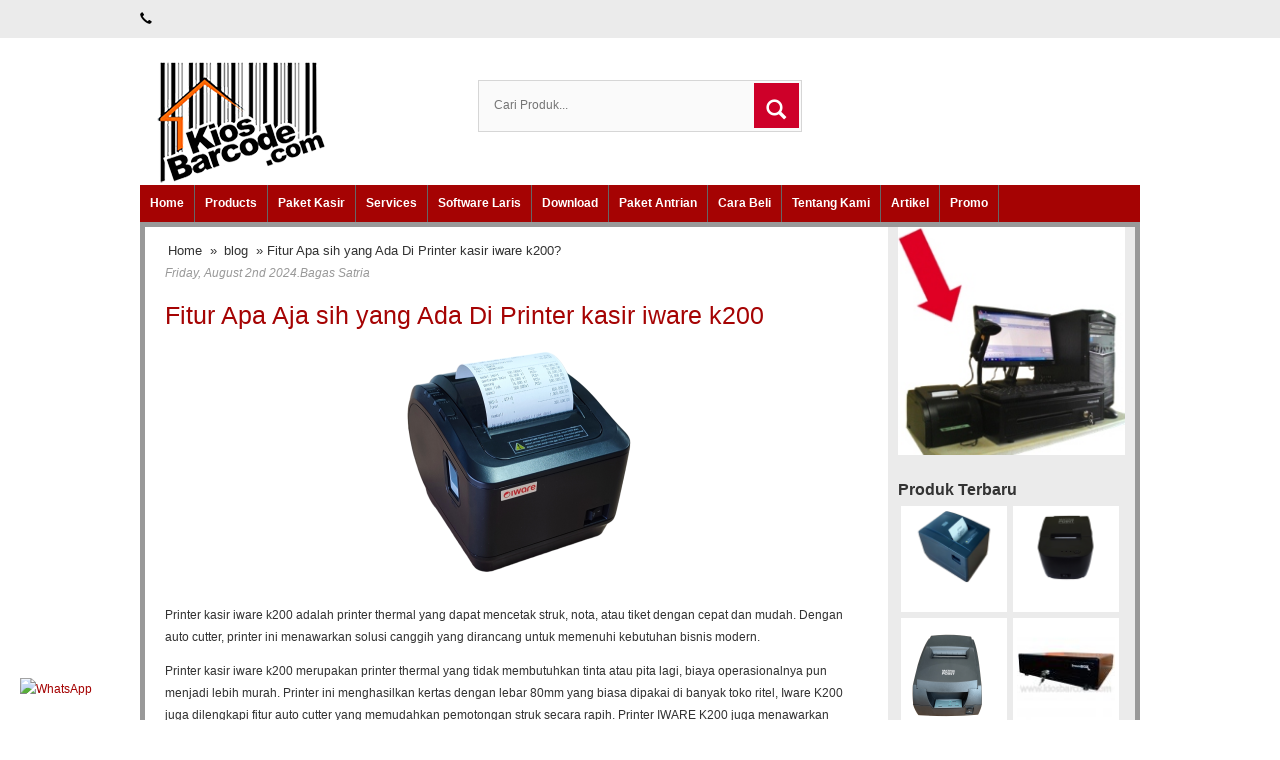

--- FILE ---
content_type: text/html; charset=UTF-8
request_url: https://www.kiosbarcode.com/blog/fitur-apa-sih-yang-ada-di-printer-kasir-iware-k200/
body_size: 18893
content:

<!DOCTYPE html>
<!--[if IE]>
<script data-jetpack-boost="ignore" src="https://html5shiv.googlecode.com/svn/trunk/html5.js"></script>
<![endif]-->


<head>
<meta charset="utf-8">


<meta http-equiv="X-UA-Compatible" content="IE=edge"> 
<meta http-equiv="content-type" content="text/html; charset=UTF-8">
<meta name="viewport" content="width=device-width, initial-scale=1.0">
<link href="https://www.kiosbarcode.com/wp-content/themes/WP-Pasar/css/bootstrap.min.css" rel="stylesheet" type="text/css" media="screen,print">
<link href="https://www.kiosbarcode.com/wp-content/themes/WP-Pasar/style.css" rel="stylesheet" type="text/css" />
<link rel="stylesheet" type="text/css" href="https://www.kiosbarcode.com/wp-content/themes/WP-Pasar/css/settings.css" media="screen" />
<link rel="pingback" href="https://www.kiosbarcode.com/xmlrpc.php" />
<link rel="Shortcut Icon" href="https://www.kiosbarcode.com/wp-content/uploads/2012/10/favicon.ico" type="image/x-icon" />
<style id="jetpack-boost-critical-css">@media screen{nav{display:block}video{display:inline-block}html{font-family:sans-serif;-webkit-text-size-adjust:100%;-ms-text-size-adjust:100%}body{margin:0}b,strong{font-weight:700}img{border:0}button,input{margin:0;font-family:inherit;font-size:100%}button,input{line-height:normal}button{text-transform:none}button{-webkit-appearance:button}table{border-collapse:collapse;border-spacing:0}*,:after,:before{-webkit-box-sizing:border-box;-moz-box-sizing:border-box;box-sizing:border-box}html{font-size:62.5%}body{font-family:"Helvetica Neue",Helvetica,Arial,sans-serif;font-size:14px;line-height:1.428571429;color:#333;background-color:#fff}button,input{font-family:inherit;font-size:inherit;line-height:inherit}button,input{background-image:none}a{color:#428bca;text-decoration:none}img{vertical-align:middle}p{margin:0 0 10px}h2,h3,h4,h5{font-family:"Helvetica Neue",Helvetica,Arial,sans-serif;font-weight:500;line-height:1.1}h2,h3{margin-top:20px;margin-bottom:10px}h4,h5{margin-top:10px;margin-bottom:10px}h2{font-size:30px}h3{font-size:24px}h4{font-size:18px}h5{font-size:14px}ol,ul{margin-top:0;margin-bottom:10px}ul ul{margin-bottom:0}.container{padding-right:15px;padding-left:15px;margin-right:auto;margin-left:auto}.container:after,.container:before{display:table;content:" "}.container:after{clear:both}.container:after,.container:before{display:table;content:" "}.container:after{clear:both}.row{margin-right:-15px;margin-left:-15px}.row:after,.row:before{display:table;content:" "}.row:after{clear:both}.row:after,.row:before{display:table;content:" "}.row:after{clear:both}.col-md-3,.col-md-4,.col-md-9{position:relative;min-height:1px;padding-right:15px;padding-left:15px}@media (min-width:768px){.container{max-width:750px}}@media (min-width:992px){.container{max-width:970px}.col-md-3,.col-md-4,.col-md-9{float:left}.col-md-3{width:25%}.col-md-4{width:33.33333333333333%}.col-md-9{width:75%}}@media (min-width:1200px){.container{max-width:1170px}}table{max-width:100%;background-color:transparent}.fade{opacity:0}@font-face{font-family:'Glyphicons Halflings'}.glyphicon{position:relative;top:1px;display:inline-block;font-family:'Glyphicons Halflings';-webkit-font-smoothing:antialiased;font-style:normal;font-weight:400;line-height:1}.glyphicon-search:before{content:"\e003"}.glyphicon-chevron-right:before{content:"\e080"}.glyphicon-arrow-up:before{content:"\e093"}.glyphicon-shopping-cart:before{content:"\e116"}.glyphicon-earphone:before{content:"\e182"}.dropdown{position:relative}.media-object{display:block}.close{float:right;font-size:21px;font-weight:700;line-height:1;color:#000;text-shadow:0 1px 0 #fff;opacity:.2}button.close{padding:0;background:0 0;border:0;-webkit-appearance:none}.modal{position:fixed;top:0;right:0;bottom:0;left:0;z-index:1040;display:none;overflow:auto;overflow-y:scroll}.modal.fade .modal-dialog{-webkit-transform:translate(0,-25%);-ms-transform:translate(0,-25%);transform:translate(0,-25%)}.modal-dialog{z-index:1050;width:auto;padding:10px;margin-right:auto;margin-left:auto}.modal-content{position:relative;background-color:#fff;border:1px solid #999;border:1px solid rgba(0,0,0,.2);border-radius:6px;outline:0;-webkit-box-shadow:0 3px 9px rgba(0,0,0,.5);box-shadow:0 3px 9px rgba(0,0,0,.5);background-clip:padding-box}.modal-header{min-height:16.428571429px;padding:15px;border-bottom:1px solid #e5e5e5}.modal-header .close{margin-top:-2px}.modal-title{margin:0;line-height:1.428571429}.modal-body{position:relative;padding:20px}.modal-footer{padding:19px 20px 20px;margin-top:15px;text-align:right;border-top:1px solid #e5e5e5}.modal-footer:after,.modal-footer:before{display:table;content:" "}.modal-footer:after{clear:both}.modal-footer:after,.modal-footer:before{display:table;content:" "}.modal-footer:after{clear:both}@media screen and (min-width:768px){.modal-dialog{right:auto;left:50%;width:600px;padding-top:30px;padding-bottom:30px}.modal-content{-webkit-box-shadow:0 5px 15px rgba(0,0,0,.5);box-shadow:0 5px 15px rgba(0,0,0,.5)}}.clearfix:after,.clearfix:before{display:table;content:" "}.clearfix:after{clear:both}@-ms-viewport{width:device-width}@media screen and (max-width:400px){@-ms-viewport{width:320px}}.visible-xs{display:none!important}@media (max-width:767px){.visible-xs{display:block!important}}}body{font-family:Verdana,Geneva,sans-serif;font-size:12px;color:#333;background-color:#666}img{max-width:100%;height:auto}.form_search{background:none repeat scroll 0 0 #fafafa;border:1px solid #d6d6d6;height:52px;margin:20px 0;padding:0 50px 0 0}.form_search #search-field{background:none repeat scroll 0 0 rgba(0,0,0,0);border:medium none;float:left;height:48px;padding:0 15px;width:100%}.form_search #search-submit{color:#fff;float:right;height:45px;width:45px;margin-top:2px;margin-right:-48px;margin-bottom:0;margin-left:0;border:0}.form_search #search-submit i{font-size:20px;line-height:40px}.wppasar-wrap{position:relative;width:1000px;margin-right:auto;margin-left:auto;overflow:hidden;margin-bottom:5px}.wppasar-header{width:1000px;padding-top:10px;min-height:120px;margin-right:auto;margin-left:auto}.wppasar-headerbg{width:100%;padding-top:50px}.wppasar-konten{float:left;width:100%;background-color:#fff;border:5px solid #999}h2{font-size:30px}h3{font-size:25px}h4{font-size:20px}h5{font-size:15px}a{text-decoration:none;color:#333}p{line-height:22px}p img{padding:0;max-width:100%;height:auto}img.alignleft{display:inline;margin-top:5px;margin-bottom:5px;margin-right:5px;border:1px solid #ccc}.alignleft{float:left;margin-top:4px;margin-bottom:4px}.aligncenter{clear:both;display:block;margin-left:auto;margin-right:auto;margin-top:5px;margin-bottom:5px}.logo{font-size:26px;font-weight:400;width:100%}.top-kontak{font-size:12px;color:#000;text-align:left;width:1000px;margin-right:auto;margin-left:auto;font-weight:700}.senter{width:100%;background-color:#ebebeb;padding-top:10px;padding-bottom:10px;position:fixed;top:0;z-index:999}#nav{width:1000px;text-align:center;height:auto;z-index:10000;background-color:#fff;margin-right:auto;margin-left:auto;clear:both;float:none;overflow:visible}ul.dropdown{list-style:none;float:left;padding-top:0;padding-right:0;padding-bottom:0;padding-left:0;margin-top:0;margin-bottom:0}ul.dropdown li{float:left;position:relative}ul.dropdown a{color:#fff;display:block;position:relative;text-align:center;z-index:98;border-right-width:1px;border-right-style:solid;border-right-color:#666;font-size:12px;font-weight:700;padding:10px}ul.dropdown li ul a{display:block;font-size:12px;margin:0;text-align:left;padding-right:5px;padding-left:10px;z-index:1000;text-transform:capitalize;border-right-style:none}ul.dropdown ul{list-style:none;margin:0;padding:0;width:160px;position:absolute;z-index:500}ul.dropdown li ul{top:auto}ul.dropdown ul li{float:none}ul.dropdown ul{display:none}ul.dropdown li * a{background-color:#e9e9e9;padding:5px;color:#000}.post{text-align:left;background-color:#fff;margin-bottom:10px;clear:both;height:auto;overflow:hidden;padding-top:10px;padding-right:20px;padding-bottom:10px;padding-left:20px}.post ol,.post p{margin-bottom:12px}.post ol{list-style-position:outside;margin-left:10px;margin-bottom:10px}.post ol li{padding:3px;line-height:24px}.ikibro{padding-right:5px;padding-left:5px}.ikibro1{padding-right:0;padding-left:0}.box{width:100%;float:left;clear:both;padding-top:0;padding-right:10px;padding-bottom:10px;padding-left:10px;text-align:left;background-color:#ebebeb;font-size:12px;border-bottom-width:1px;border-bottom-style:solid;border-bottom-color:#ebebeb;margin-top:0;margin-right:0;margin-bottom:10;margin-left:0}.box h4{width:100%;margin-bottom:0;font-size:16px;padding-top:5px;color:#333;font-weight:700;padding-bottom:5px}.breadcrumbs{float:none;font-size:13px;text-align:left;color:#333;clear:both;padding-top:5px;background-color:#fff;padding-bottom:5px}.breadcrumbs a{text-decoration:none;padding-right:3px;margin-right:1px;color:#333;padding-left:3px}.clearfix{float:none;clear:both}.beli{white-space:nowrap;background-color:#ccc;background-image:-webkit-gradient(linear,left top,left bottom,from(#eee),to(#ccc));background-image:-webkit-linear-gradient(top,#eee,#ccc);background-image:-moz-linear-gradient(top,#eee,#ccc);background-image:-ms-linear-gradient(top,#eee,#ccc);background-image:-o-linear-gradient(top,#eee,#ccc);background-image:linear-gradient(top,#eee,#ccc);border:1px solid #777;display:inline-block;text-shadow:0 1px 0 rgba(255,255,255,.8);-moz-border-radius:.2em;-webkit-border-radius:.2em;border-radius:.2em;text-decoration:none;position:relative;padding-top:5px;padding-right:5px;padding-bottom:6px;padding-left:5px;font-size:22px;font-weight:700}.medium.beli{font-size:14px;float:none;margin-top:5px;padding:5px;margin-bottom:5px}iframe{float:right;text-align:right;float:left;display:block;margin:0 auto}.keatas{width:35px;height:35px;position:fixed;bottom:0;right:10px;display:none;margin-bottom:10px;z-index:1000;text-align:center;background-color:#999;color:#fff;padding:5px;font-size:22px;line-height:25px}.tanggal{color:#999;display:block;padding:0;margin-top:0;margin-right:0;margin-bottom:0;margin-left:0}@media (max-width:960px){.wppasar-wrap{position:relative;overflow:hidden;width:100%;background-color:#fff;margin-right:auto;margin-left:auto}.wppasar-header{width:100%;padding-top:10px;min-height:120px;margin-right:auto;margin-left:auto}.top-kontak{width:100%}.top-kontak{text-align:center;margin-right:auto;margin-left:auto}.wppasar-header{background-image:none}.logo{font-size:36px;font-weight:400;width:100%;text-align:center;margin-right:auto;margin-left:auto;clear:both}#nav{width:auto;margin-top:20px;margin-bottom:20px;margin-right:5px;margin-left:5px}nav{background-color:#000}nav ul{display:none}.wppasar-headerbg{padding-top:90px}}.post-small-thumb{height:108px;width:108px;vertical-align:middle;display:table-cell;text-align:center;float:left;background-color:#fff;border:1px solid #ebebeb;margin:2px;padding:4px}@media all{@charset "UTF-8";h2,h3,h4,h5{overflow-wrap:break-word}ol,ul{overflow-wrap:break-word}p{overflow-wrap:break-word}.aligncenter{clear:both}html :where(img[class*=wp-image-]){height:auto;max-width:100%}}@media all{.wp-video{max-width:100%;height:auto}video.wp-video-shortcode{max-width:100%;display:inline-block}}</style><meta name='robots' content='index, follow, max-image-preview:large, max-snippet:-1, max-video-preview:-1' />

	<!-- This site is optimized with the Yoast SEO plugin v26.7 - https://yoast.com/wordpress/plugins/seo/ -->
	<title>Fitur Apa sih yang Ada Di Printer kasir iware k200? - Kios Barcode</title>
	<meta name="description" content="Printer kasir iware k200 adalah printer thermal yang dapat mencetak struk, nota, atau tiket dengan cepat dan mudah." />
	<link rel="canonical" href="https://www.kiosbarcode.com/blog/fitur-apa-sih-yang-ada-di-printer-kasir-iware-k200/" />
	<meta property="og:locale" content="en_US" />
	<meta property="og:type" content="article" />
	<meta property="og:title" content="Fitur Apa sih yang Ada Di Printer kasir iware k200? - Kios Barcode" />
	<meta property="og:description" content="Printer kasir iware k200 adalah printer thermal yang dapat mencetak struk, nota, atau tiket dengan cepat dan mudah." />
	<meta property="og:url" content="https://www.kiosbarcode.com/blog/fitur-apa-sih-yang-ada-di-printer-kasir-iware-k200/" />
	<meta property="og:site_name" content="Kios Barcode" />
	<meta property="article:publisher" content="https://www.facebook.com/kiosbarcode" />
	<meta property="og:image" content="https://www.kiosbarcode.com/wp-content/uploads/2023/11/PhotoRoom-20231101_145726-300x253.png" />
	<meta name="twitter:card" content="summary_large_image" />
	<meta name="twitter:label1" content="Est. reading time" />
	<meta name="twitter:data1" content="1 minute" />
	<script data-jetpack-boost="ignore" type="application/ld+json" class="yoast-schema-graph">{"@context":"https://schema.org","@graph":[{"@type":"WebPage","@id":"https://www.kiosbarcode.com/blog/fitur-apa-sih-yang-ada-di-printer-kasir-iware-k200/","url":"https://www.kiosbarcode.com/blog/fitur-apa-sih-yang-ada-di-printer-kasir-iware-k200/","name":"Fitur Apa sih yang Ada Di Printer kasir iware k200? - Kios Barcode","isPartOf":{"@id":"https://www.kiosbarcode.com/#website"},"primaryImageOfPage":{"@id":"https://www.kiosbarcode.com/blog/fitur-apa-sih-yang-ada-di-printer-kasir-iware-k200/#primaryimage"},"image":{"@id":"https://www.kiosbarcode.com/blog/fitur-apa-sih-yang-ada-di-printer-kasir-iware-k200/#primaryimage"},"thumbnailUrl":"https://www.kiosbarcode.com/wp-content/uploads/2023/11/PhotoRoom-20231101_145726-300x253.png","datePublished":"2024-08-02T09:05:49+00:00","description":"Printer kasir iware k200 adalah printer thermal yang dapat mencetak struk, nota, atau tiket dengan cepat dan mudah.","breadcrumb":{"@id":"https://www.kiosbarcode.com/blog/fitur-apa-sih-yang-ada-di-printer-kasir-iware-k200/#breadcrumb"},"inLanguage":"en-US","potentialAction":[{"@type":"ReadAction","target":["https://www.kiosbarcode.com/blog/fitur-apa-sih-yang-ada-di-printer-kasir-iware-k200/"]}]},{"@type":"ImageObject","inLanguage":"en-US","@id":"https://www.kiosbarcode.com/blog/fitur-apa-sih-yang-ada-di-printer-kasir-iware-k200/#primaryimage","url":"https://www.kiosbarcode.com/wp-content/uploads/2023/11/PhotoRoom-20231101_145726.png","contentUrl":"https://www.kiosbarcode.com/wp-content/uploads/2023/11/PhotoRoom-20231101_145726.png","width":900,"height":760},{"@type":"BreadcrumbList","@id":"https://www.kiosbarcode.com/blog/fitur-apa-sih-yang-ada-di-printer-kasir-iware-k200/#breadcrumb","itemListElement":[{"@type":"ListItem","position":1,"name":"Home","item":"https://www.kiosbarcode.com/"},{"@type":"ListItem","position":2,"name":"blog","item":"https://www.kiosbarcode.com/blog/"},{"@type":"ListItem","position":3,"name":"Fitur Apa sih yang Ada Di Printer kasir iware k200?"}]},{"@type":"WebSite","@id":"https://www.kiosbarcode.com/#website","url":"https://www.kiosbarcode.com/","name":"Kios Barcode","description":"Scanner Barcode, Printer, Label, Software, Perangkat Kasir","potentialAction":[{"@type":"SearchAction","target":{"@type":"EntryPoint","urlTemplate":"https://www.kiosbarcode.com/?s={search_term_string}"},"query-input":{"@type":"PropertyValueSpecification","valueRequired":true,"valueName":"search_term_string"}}],"inLanguage":"en-US"}]}</script>
	<!-- / Yoast SEO plugin. -->


<link rel="alternate" title="oEmbed (JSON)" type="application/json+oembed" href="https://www.kiosbarcode.com/wp-json/oembed/1.0/embed?url=https%3A%2F%2Fwww.kiosbarcode.com%2Fblog%2Ffitur-apa-sih-yang-ada-di-printer-kasir-iware-k200%2F" />
<link rel="alternate" title="oEmbed (XML)" type="text/xml+oembed" href="https://www.kiosbarcode.com/wp-json/oembed/1.0/embed?url=https%3A%2F%2Fwww.kiosbarcode.com%2Fblog%2Ffitur-apa-sih-yang-ada-di-printer-kasir-iware-k200%2F&#038;format=xml" />
<style id='wp-img-auto-sizes-contain-inline-css' type='text/css'>
img:is([sizes=auto i],[sizes^="auto," i]){contain-intrinsic-size:3000px 1500px}
/*# sourceURL=wp-img-auto-sizes-contain-inline-css */
</style>
<noscript>
</noscript><link data-media="all" onload="this.media=this.dataset.media; delete this.dataset.media; this.removeAttribute( &apos;onload&apos; );" rel='stylesheet' id='litespeed-cache-dummy-css' href='https://www.kiosbarcode.com/wp-content/plugins/litespeed-cache/assets/css/litespeed-dummy.css' type='text/css' media="not all" />
<noscript><link rel='stylesheet' id='wpfb-css' href='//www.kiosbarcode.com/wp-content/plugins/wp-filebase/wp-filebase.css' type='text/css' media='all' />
</noscript><link data-media="all" onload="this.media=this.dataset.media; delete this.dataset.media; this.removeAttribute( &apos;onload&apos; );" rel='stylesheet' id='wpfb-css' href='//www.kiosbarcode.com/wp-content/plugins/wp-filebase/wp-filebase.css' type='text/css' media="not all" />
<style id='wp-emoji-styles-inline-css' type='text/css'>

	img.wp-smiley, img.emoji {
		display: inline !important;
		border: none !important;
		box-shadow: none !important;
		height: 1em !important;
		width: 1em !important;
		margin: 0 0.07em !important;
		vertical-align: -0.1em !important;
		background: none !important;
		padding: 0 !important;
	}
/*# sourceURL=wp-emoji-styles-inline-css */
</style>
<noscript><link rel='stylesheet' id='wp-block-library-css' href='https://www.kiosbarcode.com/wp-includes/css/dist/block-library/style.min.css' type='text/css' media='all' />
</noscript><link data-media="all" onload="this.media=this.dataset.media; delete this.dataset.media; this.removeAttribute( &apos;onload&apos; );" rel='stylesheet' id='wp-block-library-css' href='https://www.kiosbarcode.com/wp-includes/css/dist/block-library/style.min.css' type='text/css' media="not all" />
<style id='classic-theme-styles-inline-css' type='text/css'>
/*! This file is auto-generated */
.wp-block-button__link{color:#fff;background-color:#32373c;border-radius:9999px;box-shadow:none;text-decoration:none;padding:calc(.667em + 2px) calc(1.333em + 2px);font-size:1.125em}.wp-block-file__button{background:#32373c;color:#fff;text-decoration:none}
/*# sourceURL=/wp-includes/css/classic-themes.min.css */
</style>
<style id='global-styles-inline-css' type='text/css'>
:root{--wp--preset--aspect-ratio--square: 1;--wp--preset--aspect-ratio--4-3: 4/3;--wp--preset--aspect-ratio--3-4: 3/4;--wp--preset--aspect-ratio--3-2: 3/2;--wp--preset--aspect-ratio--2-3: 2/3;--wp--preset--aspect-ratio--16-9: 16/9;--wp--preset--aspect-ratio--9-16: 9/16;--wp--preset--color--black: #000000;--wp--preset--color--cyan-bluish-gray: #abb8c3;--wp--preset--color--white: #ffffff;--wp--preset--color--pale-pink: #f78da7;--wp--preset--color--vivid-red: #cf2e2e;--wp--preset--color--luminous-vivid-orange: #ff6900;--wp--preset--color--luminous-vivid-amber: #fcb900;--wp--preset--color--light-green-cyan: #7bdcb5;--wp--preset--color--vivid-green-cyan: #00d084;--wp--preset--color--pale-cyan-blue: #8ed1fc;--wp--preset--color--vivid-cyan-blue: #0693e3;--wp--preset--color--vivid-purple: #9b51e0;--wp--preset--gradient--vivid-cyan-blue-to-vivid-purple: linear-gradient(135deg,rgb(6,147,227) 0%,rgb(155,81,224) 100%);--wp--preset--gradient--light-green-cyan-to-vivid-green-cyan: linear-gradient(135deg,rgb(122,220,180) 0%,rgb(0,208,130) 100%);--wp--preset--gradient--luminous-vivid-amber-to-luminous-vivid-orange: linear-gradient(135deg,rgb(252,185,0) 0%,rgb(255,105,0) 100%);--wp--preset--gradient--luminous-vivid-orange-to-vivid-red: linear-gradient(135deg,rgb(255,105,0) 0%,rgb(207,46,46) 100%);--wp--preset--gradient--very-light-gray-to-cyan-bluish-gray: linear-gradient(135deg,rgb(238,238,238) 0%,rgb(169,184,195) 100%);--wp--preset--gradient--cool-to-warm-spectrum: linear-gradient(135deg,rgb(74,234,220) 0%,rgb(151,120,209) 20%,rgb(207,42,186) 40%,rgb(238,44,130) 60%,rgb(251,105,98) 80%,rgb(254,248,76) 100%);--wp--preset--gradient--blush-light-purple: linear-gradient(135deg,rgb(255,206,236) 0%,rgb(152,150,240) 100%);--wp--preset--gradient--blush-bordeaux: linear-gradient(135deg,rgb(254,205,165) 0%,rgb(254,45,45) 50%,rgb(107,0,62) 100%);--wp--preset--gradient--luminous-dusk: linear-gradient(135deg,rgb(255,203,112) 0%,rgb(199,81,192) 50%,rgb(65,88,208) 100%);--wp--preset--gradient--pale-ocean: linear-gradient(135deg,rgb(255,245,203) 0%,rgb(182,227,212) 50%,rgb(51,167,181) 100%);--wp--preset--gradient--electric-grass: linear-gradient(135deg,rgb(202,248,128) 0%,rgb(113,206,126) 100%);--wp--preset--gradient--midnight: linear-gradient(135deg,rgb(2,3,129) 0%,rgb(40,116,252) 100%);--wp--preset--font-size--small: 13px;--wp--preset--font-size--medium: 20px;--wp--preset--font-size--large: 36px;--wp--preset--font-size--x-large: 42px;--wp--preset--spacing--20: 0.44rem;--wp--preset--spacing--30: 0.67rem;--wp--preset--spacing--40: 1rem;--wp--preset--spacing--50: 1.5rem;--wp--preset--spacing--60: 2.25rem;--wp--preset--spacing--70: 3.38rem;--wp--preset--spacing--80: 5.06rem;--wp--preset--shadow--natural: 6px 6px 9px rgba(0, 0, 0, 0.2);--wp--preset--shadow--deep: 12px 12px 50px rgba(0, 0, 0, 0.4);--wp--preset--shadow--sharp: 6px 6px 0px rgba(0, 0, 0, 0.2);--wp--preset--shadow--outlined: 6px 6px 0px -3px rgb(255, 255, 255), 6px 6px rgb(0, 0, 0);--wp--preset--shadow--crisp: 6px 6px 0px rgb(0, 0, 0);}:where(.is-layout-flex){gap: 0.5em;}:where(.is-layout-grid){gap: 0.5em;}body .is-layout-flex{display: flex;}.is-layout-flex{flex-wrap: wrap;align-items: center;}.is-layout-flex > :is(*, div){margin: 0;}body .is-layout-grid{display: grid;}.is-layout-grid > :is(*, div){margin: 0;}:where(.wp-block-columns.is-layout-flex){gap: 2em;}:where(.wp-block-columns.is-layout-grid){gap: 2em;}:where(.wp-block-post-template.is-layout-flex){gap: 1.25em;}:where(.wp-block-post-template.is-layout-grid){gap: 1.25em;}.has-black-color{color: var(--wp--preset--color--black) !important;}.has-cyan-bluish-gray-color{color: var(--wp--preset--color--cyan-bluish-gray) !important;}.has-white-color{color: var(--wp--preset--color--white) !important;}.has-pale-pink-color{color: var(--wp--preset--color--pale-pink) !important;}.has-vivid-red-color{color: var(--wp--preset--color--vivid-red) !important;}.has-luminous-vivid-orange-color{color: var(--wp--preset--color--luminous-vivid-orange) !important;}.has-luminous-vivid-amber-color{color: var(--wp--preset--color--luminous-vivid-amber) !important;}.has-light-green-cyan-color{color: var(--wp--preset--color--light-green-cyan) !important;}.has-vivid-green-cyan-color{color: var(--wp--preset--color--vivid-green-cyan) !important;}.has-pale-cyan-blue-color{color: var(--wp--preset--color--pale-cyan-blue) !important;}.has-vivid-cyan-blue-color{color: var(--wp--preset--color--vivid-cyan-blue) !important;}.has-vivid-purple-color{color: var(--wp--preset--color--vivid-purple) !important;}.has-black-background-color{background-color: var(--wp--preset--color--black) !important;}.has-cyan-bluish-gray-background-color{background-color: var(--wp--preset--color--cyan-bluish-gray) !important;}.has-white-background-color{background-color: var(--wp--preset--color--white) !important;}.has-pale-pink-background-color{background-color: var(--wp--preset--color--pale-pink) !important;}.has-vivid-red-background-color{background-color: var(--wp--preset--color--vivid-red) !important;}.has-luminous-vivid-orange-background-color{background-color: var(--wp--preset--color--luminous-vivid-orange) !important;}.has-luminous-vivid-amber-background-color{background-color: var(--wp--preset--color--luminous-vivid-amber) !important;}.has-light-green-cyan-background-color{background-color: var(--wp--preset--color--light-green-cyan) !important;}.has-vivid-green-cyan-background-color{background-color: var(--wp--preset--color--vivid-green-cyan) !important;}.has-pale-cyan-blue-background-color{background-color: var(--wp--preset--color--pale-cyan-blue) !important;}.has-vivid-cyan-blue-background-color{background-color: var(--wp--preset--color--vivid-cyan-blue) !important;}.has-vivid-purple-background-color{background-color: var(--wp--preset--color--vivid-purple) !important;}.has-black-border-color{border-color: var(--wp--preset--color--black) !important;}.has-cyan-bluish-gray-border-color{border-color: var(--wp--preset--color--cyan-bluish-gray) !important;}.has-white-border-color{border-color: var(--wp--preset--color--white) !important;}.has-pale-pink-border-color{border-color: var(--wp--preset--color--pale-pink) !important;}.has-vivid-red-border-color{border-color: var(--wp--preset--color--vivid-red) !important;}.has-luminous-vivid-orange-border-color{border-color: var(--wp--preset--color--luminous-vivid-orange) !important;}.has-luminous-vivid-amber-border-color{border-color: var(--wp--preset--color--luminous-vivid-amber) !important;}.has-light-green-cyan-border-color{border-color: var(--wp--preset--color--light-green-cyan) !important;}.has-vivid-green-cyan-border-color{border-color: var(--wp--preset--color--vivid-green-cyan) !important;}.has-pale-cyan-blue-border-color{border-color: var(--wp--preset--color--pale-cyan-blue) !important;}.has-vivid-cyan-blue-border-color{border-color: var(--wp--preset--color--vivid-cyan-blue) !important;}.has-vivid-purple-border-color{border-color: var(--wp--preset--color--vivid-purple) !important;}.has-vivid-cyan-blue-to-vivid-purple-gradient-background{background: var(--wp--preset--gradient--vivid-cyan-blue-to-vivid-purple) !important;}.has-light-green-cyan-to-vivid-green-cyan-gradient-background{background: var(--wp--preset--gradient--light-green-cyan-to-vivid-green-cyan) !important;}.has-luminous-vivid-amber-to-luminous-vivid-orange-gradient-background{background: var(--wp--preset--gradient--luminous-vivid-amber-to-luminous-vivid-orange) !important;}.has-luminous-vivid-orange-to-vivid-red-gradient-background{background: var(--wp--preset--gradient--luminous-vivid-orange-to-vivid-red) !important;}.has-very-light-gray-to-cyan-bluish-gray-gradient-background{background: var(--wp--preset--gradient--very-light-gray-to-cyan-bluish-gray) !important;}.has-cool-to-warm-spectrum-gradient-background{background: var(--wp--preset--gradient--cool-to-warm-spectrum) !important;}.has-blush-light-purple-gradient-background{background: var(--wp--preset--gradient--blush-light-purple) !important;}.has-blush-bordeaux-gradient-background{background: var(--wp--preset--gradient--blush-bordeaux) !important;}.has-luminous-dusk-gradient-background{background: var(--wp--preset--gradient--luminous-dusk) !important;}.has-pale-ocean-gradient-background{background: var(--wp--preset--gradient--pale-ocean) !important;}.has-electric-grass-gradient-background{background: var(--wp--preset--gradient--electric-grass) !important;}.has-midnight-gradient-background{background: var(--wp--preset--gradient--midnight) !important;}.has-small-font-size{font-size: var(--wp--preset--font-size--small) !important;}.has-medium-font-size{font-size: var(--wp--preset--font-size--medium) !important;}.has-large-font-size{font-size: var(--wp--preset--font-size--large) !important;}.has-x-large-font-size{font-size: var(--wp--preset--font-size--x-large) !important;}
:where(.wp-block-post-template.is-layout-flex){gap: 1.25em;}:where(.wp-block-post-template.is-layout-grid){gap: 1.25em;}
:where(.wp-block-term-template.is-layout-flex){gap: 1.25em;}:where(.wp-block-term-template.is-layout-grid){gap: 1.25em;}
:where(.wp-block-columns.is-layout-flex){gap: 2em;}:where(.wp-block-columns.is-layout-grid){gap: 2em;}
:root :where(.wp-block-pullquote){font-size: 1.5em;line-height: 1.6;}
/*# sourceURL=global-styles-inline-css */
</style>
<noscript><link rel='stylesheet' id='cmplz-general-css' href='https://www.kiosbarcode.com/wp-content/plugins/complianz-gdpr/assets/css/cookieblocker.min.css' type='text/css' media='all' />
</noscript><link data-media="all" onload="this.media=this.dataset.media; delete this.dataset.media; this.removeAttribute( &apos;onload&apos; );" rel='stylesheet' id='cmplz-general-css' href='https://www.kiosbarcode.com/wp-content/plugins/complianz-gdpr/assets/css/cookieblocker.min.css' type='text/css' media="not all" />
<noscript><link rel='stylesheet' id='wp_edit_column-styles-css' href='https://www.kiosbarcode.com/wp-content/plugins/wp-edit/css/column-style.css' type='text/css' media='all' />
</noscript><link data-media="all" onload="this.media=this.dataset.media; delete this.dataset.media; this.removeAttribute( &apos;onload&apos; );" rel='stylesheet' id='wp_edit_column-styles-css' href='https://www.kiosbarcode.com/wp-content/plugins/wp-edit/css/column-style.css' type='text/css' media="not all" />
<link rel="https://api.w.org/" href="https://www.kiosbarcode.com/wp-json/" /><link rel="EditURI" type="application/rsd+xml" title="RSD" href="https://www.kiosbarcode.com/xmlrpc.php?rsd" />

<style type="text/css">
body{
background-color:#ffffff;}
a{color:#a50303;}
h1{	color:#a50303;}
h2{color:#a50303;}
h3{color:#a50303;}
h4{color:#a50303;}
h5{color:#a50303;}
h6{color:#a50303;}
.wppasar-headerbg{
	background-color: #ffffff;
}
.tp-caption a {
	color: #a50303;
	text-shadow: none;
	transition: all 0.2s ease-out 0s;
}
.wppasar-harga{ color:#2185c5; }
.beli, .beli:visited{
	color: #ce0029;

}
.cart a {background-color: #a50303;}
.cart a i {background-color:#ce0029;}
.form_search #search-submit {
	background: #ce0029;
}
#nav{background-color: #a50303;
}
.box h4{border-bottom-color: #a50303;}
.wp-pagenavi a:hover{color:#FFFFFF;background-color:#a50303;}
.current{color:#FFFFFF;background-color:#a50303;}
#status li.active {	background-color:#a50303;	}
#wizard {border:5px solid #a50303;}
#wizard .next {	background-color:;}
a.activator{ background-color:;}
#wizard .buttonku{background-color:#000;}
.blog-list li .btn {
	background: #a50303;
}
.wppasar-footer{background-color:#ffffff;}
.btn{background-color: #a50303;color:#fff;}
.box2{background-color:#a50303;}
.box ul li a:hover{color:#a50303;}
.testimoni-slide li{background-color:#a50303;
}
.slider-judul{color:#a50303;}
.btn-cart i {background: #ce0029;}
.btn:hover, .btn:focus, .btn:hover a, .btn:focus a {background:#ce0029;}
.btn-cart:hover i, .btn-cart:focus i {
	background: linear-gradient(to bottom, #333333 0%, #1D1D1D 100%) repeat scroll 0 0 rgba(0, 0, 0, 0);
	color: background:#ce0029;
}
</style>
<meta name="generator" content="Elementor 3.34.1; features: e_font_icon_svg, additional_custom_breakpoints; settings: css_print_method-external, google_font-enabled, font_display-auto">
			<style>
				.e-con.e-parent:nth-of-type(n+4):not(.e-lazyloaded):not(.e-no-lazyload),
				.e-con.e-parent:nth-of-type(n+4):not(.e-lazyloaded):not(.e-no-lazyload) * {
					background-image: none !important;
				}
				@media screen and (max-height: 1024px) {
					.e-con.e-parent:nth-of-type(n+3):not(.e-lazyloaded):not(.e-no-lazyload),
					.e-con.e-parent:nth-of-type(n+3):not(.e-lazyloaded):not(.e-no-lazyload) * {
						background-image: none !important;
					}
				}
				@media screen and (max-height: 640px) {
					.e-con.e-parent:nth-of-type(n+2):not(.e-lazyloaded):not(.e-no-lazyload),
					.e-con.e-parent:nth-of-type(n+2):not(.e-lazyloaded):not(.e-no-lazyload) * {
						background-image: none !important;
					}
				}
			</style>
			<link rel="icon" href="https://www.kiosbarcode.com/wp-content/uploads/2018/11/cropped-Untitled-1-32x32.png" sizes="32x32" />
<link rel="icon" href="https://www.kiosbarcode.com/wp-content/uploads/2018/11/cropped-Untitled-1-192x192.png" sizes="192x192" />
<link rel="apple-touch-icon" href="https://www.kiosbarcode.com/wp-content/uploads/2018/11/cropped-Untitled-1-180x180.png" />
<meta name="msapplication-TileImage" content="https://www.kiosbarcode.com/wp-content/uploads/2018/11/cropped-Untitled-1-270x270.png" />
		<style type="text/css" id="wp-custom-css">
			

/** Start Envato Elements CSS: Mexican Restaurant (118-3-6d3b0ddb4d386ef3b1f7a07f22578ab2) **/

.envato-kit-115-imagebox .elementor-image-box-img img{
	border-radius: 100%;
}


.envato-kit-115-form .elementor-field-textual{
	 padding: 5px 34px;
}

.envato-kit-115-form .elementor-field-type-submit{
	margin-top: 20px;
}

.envato-kit-115-form .elementor-button{
	cursor: pointer;
}

.emvato-kit-115-popuptaco{
	transform: rotate(30deg);
}
.emvato-kit-115-popuptaco2{
	transform: rotate(-30deg);
}

/** End Envato Elements CSS: Mexican Restaurant (118-3-6d3b0ddb4d386ef3b1f7a07f22578ab2) **/



/** Start Envato Elements CSS: Tech (general business) (171-3-7eeb504fef9cb2162a4da0a664ed05a3) **/

/* Envato Template Kits Custom Styles
 * Apply to the Advanced tab of the element it affects
 * Illustrations by Humaaans
 */
.envato-kit-175-slide .slick-slide-bg.elementor-ken-out, .envato-kit-175-slide .slick-slide-bg.elementor-ken-in{
transform: scale(1.2);
}
.envato-kit-175-slide .slick-slider .slick-track{
	overflow: visible !important;
}
 /* List Style with icon BG */
.envato-kit-175-list-style-light .elementor-icon-list-icon {
		width: 50px !important;
}

.envato-kit-175-list-style-light .elementor-icon-list-icon i {
		padding: 0.75em;
		border-radius: 50%;
		background-color: #F5F7FF;
}

.envato-kit-175-list-style-extra .elementor-icon-list-icon {
		width: 50px !important;
}

.envato-kit-175-list-style-extra .elementor-icon-list-icon i {
		padding: 0.75em;
		border-radius: 50%;
		background-color: #FFB200;
}

.envato-kit-175-list-style-dark .elementor-icon-list-icon {
		width: 50px !important;
}

.envato-kit-175-list-style-dark .elementor-icon-list-icon i {
		padding: 0.75em;
		border-radius: 50%;
		background-color: #3235D8;
}
/* Accordion shadow*/
.envato-kit-175-accordion-style .elementor-accordion .elementor-accordion-item {
		margin: 10px 0;
		border-radius: 20px;
		box-shadow: 0px 0px 20px 0px rgba(0,0,0,0.1);
}

.envato-kit-175-accordion-style .elementor-accordion .elementor-accordion-item:first-child {
		margin-top: 0;
}

.envato-kit-175-accordion-style .elementor-accordion .elementor-accordion-item .elementor-active {
		margin-bottom: 30px;
}

.envato-kit-175-accordion-style .elementor-accordion .elementor-accordion-item .elementor-tab-title {
		margin-bottom: 0;
}

.envato-kit-175-accordion-style .elementor-accordion .elementor-accordion-item .elementor-tab-title.elementor-active {
		padding-bottom: 0;
}

.envato-kit-175-accordion-style2 .elementor-accordion .elementor-accordion-item {
		margin: 30px 0;
		border: 10px solid #F5F7FF !important;
		border-radius: 20px;
}

.envato-kit-175-accordion-style2 .elementor-accordion .elementor-accordion-item:first-child {
		margin-top: 0;
}

.envato-kit-175-accordion-style2 .elementor-accordion .elementor-accordion-item .elementor-active {
		margin-bottom: 30px;
}

.envato-kit-175-accordion-style2 .elementor-accordion .elementor-accordion-item .elementor-tab-title {
		margin-bottom: 0;
}

.envato-kit-175-accordion-style2 .elementor-accordion .elementor-accordion-item .elementor-tab-title.elementor-active {
		padding-bottom: 0;
}


.envato-kit-175-img-box-style .elementor-image-box-title {
		margin-top: 0;
}

.envato-kit-175-icon-box-style .elementor-icon-box-title {
		margin: 0;
}
/* Left-Aligned Pricing Tables */
.envato-kit-175-price-style .elementor-price-table {
		text-align: left;
}

.envato-kit-175-price-style .elementor-price-table .elementor-price-table__price {
		justify-content: start;
}


.envato-kit-175-price-style .elementor-price-table__features-list {
		text-align: left !important;
}

.envato-kit-175-price-style .elementor-price-table .elementor-price-table__features-list li .elementor-price-table__feature-inner  {
		margin-left: 0;
		margin-right: 0;
}

.envato-kit-175-price-style .elementor-price-table__feature-inner i {
		font-size: 1em;
		font-weight: 100;
		padding: 0.45em;
		border-radius: 50%;
		background-color: #f4f4f4;
	color: #ff4935 !important;
}

.envato-kit-175-price-style-extra .elementor-price-table {
		text-align: left;
}

.envato-kit-175-price-style-extra .elementor-price-table .elementor-price-table__price {
		justify-content: start;
}

.envato-kit-175-price-style-extra .elementor-price-table__features-list {
		text-align: left !important;
}

.envato-kit-175-price-style-extra .elementor-price-table .elementor-price-table__features-list li .elementor-price-table__feature-inner  {
		margin-left: 0;
		margin-right: 0;
}

.envato-kit-175-price-style-extra .elementor-price-table__feature-inner i {
		font-size: 1em;
		font-weight: 100;
		padding: 0.45em;
		border-radius: 50%;
		background-color: #f4f4f4;
}

.envato-kit-175-row-hover-style .elementor-column-wrap .elementor-heading-title {
		opacity: 0;
		transition: all .3s ease-in-out; 
}

.envato-kit-175-row-hover-style .elementor-column-wrap:hover .elementor-heading-title {
		opacity: 1; 
}


/** End Envato Elements CSS: Tech (general business) (171-3-7eeb504fef9cb2162a4da0a664ed05a3) **/



/** Start Envato Elements CSS: Block Kit 5 (72-3-34d2cc762876498c8f6be5405a48e6e2) **/

.envato-block__preview{overflow: visible;}

/*Kit 69 Custom Styling for buttons */
.envato-kit-69-slide-btn .elementor-button,
.envato-kit-69-cta-btn .elementor-button,
.envato-kit-69-flip-btn .elementor-button{
	border-left: 0px !important;
	border-bottom: 0px !important;
	border-right: 0px !important;
	padding: 15px 0 0 !important;
}
.envato-kit-69-slide-btn .elementor-slide-button:hover,
.envato-kit-69-cta-btn .elementor-button:hover,
.envato-kit-69-flip-btn .elementor-button:hover{
	margin-bottom: 20px;
}
.envato-kit-69-menu .elementor-nav-menu--main a:hover{
	margin-top: -7px;
	padding-top: 4px;
	border-bottom: 1px solid #FFF;
}
/* Fix menu dropdown width */
.envato-kit-69-menu .elementor-nav-menu--dropdown{
	width: 100% !important;
}

/** End Envato Elements CSS: Block Kit 5 (72-3-34d2cc762876498c8f6be5405a48e6e2) **/



/** Start Envato Elements CSS: Block Kit 4 (71-3-d415519effd9e11f35d2438c58ea7ebf) **/

.envato-block__preview{overflow: visible;}

/** End Envato Elements CSS: Block Kit 4 (71-3-d415519effd9e11f35d2438c58ea7ebf) **/



/** Start Block Kit CSS: 71-3-d415519effd9e11f35d2438c58ea7ebf **/

.envato-block__preview{overflow: visible;}

/** End Block Kit CSS: 71-3-d415519effd9e11f35d2438c58ea7ebf **/



/** Start Block Kit CSS: 142-3-a175df65179b9ef6a5ca9f1b2c0202b9 **/

.envato-block__preview{
	overflow: visible;
}

/* Border Radius */
.envato-kit-139-accordion .elementor-widget-container{
	border-radius: 10px !important;
}
.envato-kit-139-map iframe,
.envato-kit-139-slider .slick-slide,
.envato-kit-139-flipbox .elementor-flip-box div{
		border-radius: 10px !important;

}


/** End Block Kit CSS: 142-3-a175df65179b9ef6a5ca9f1b2c0202b9 **/



/** Start Block Kit CSS: 141-3-1d55f1e76be9fb1a8d9de88accbe962f **/

.envato-kit-138-bracket .elementor-widget-container > *:before{
	content:"[";
	color:#ffab00;
	display:inline-block;
	margin-right:4px;
	line-height:1em;
	position:relative;
	top:-1px;
}

.envato-kit-138-bracket .elementor-widget-container > *:after{
	content:"]";
	color:#ffab00;
	display:inline-block;
	margin-left:4px;
	line-height:1em;
	position:relative;
	top:-1px;
}

/** End Block Kit CSS: 141-3-1d55f1e76be9fb1a8d9de88accbe962f **/



/** Start Block Kit CSS: 136-3-fc37602abad173a9d9d95d89bbe6bb80 **/

.envato-block__preview{overflow: visible !important;}

/** End Block Kit CSS: 136-3-fc37602abad173a9d9d95d89bbe6bb80 **/



/** Start Block Kit CSS: 144-3-3a7d335f39a8579c20cdf02f8d462582 **/

.envato-block__preview{overflow: visible;}

/* Envato Kit 141 Custom Styles - Applied to the element under Advanced */

.elementor-headline-animation-type-drop-in .elementor-headline-dynamic-wrapper{
	text-align: center;
}
.envato-kit-141-top-0 h1,
.envato-kit-141-top-0 h2,
.envato-kit-141-top-0 h3,
.envato-kit-141-top-0 h4,
.envato-kit-141-top-0 h5,
.envato-kit-141-top-0 h6,
.envato-kit-141-top-0 p {
	margin-top: 0;
}

.envato-kit-141-newsletter-inline .elementor-field-textual.elementor-size-md {
	padding-left: 1.5rem;
	padding-right: 1.5rem;
}

.envato-kit-141-bottom-0 p {
	margin-bottom: 0;
}

.envato-kit-141-bottom-8 .elementor-price-list .elementor-price-list-item .elementor-price-list-header {
	margin-bottom: .5rem;
}

.envato-kit-141.elementor-widget-testimonial-carousel.elementor-pagination-type-bullets .swiper-container {
	padding-bottom: 52px;
}

.envato-kit-141-display-inline {
	display: inline-block;
}

.envato-kit-141 .elementor-slick-slider ul.slick-dots {
	bottom: -40px;
}

		</style>
		


<!-- Global site tag (gtag.js) - Google AdWords: 865789757 -->



</head>
<body data-rsssl=1>
<div class="wppasar-headerbg">
<div class="senter">
<div class="top-kontak">
 <span class="glyphicon glyphicon-earphone"></span>  </div>
</div>

<div class="wppasar-header">
<div class="container">
<div class="row">
<div class="col-md-4">
<div class="logo"><a href="https://www.kiosbarcode.com" title="Kios Barcode">
<img src="https://www.kiosbarcode.com/wp-content/uploads/2016/03/header_wp-pasar_004.png" alt="Kios Barcode" ></a></div>
	
</div>
<div class="visible-xs clearfix"></div>
<div class="col-md-4 ikibro">
<div class="form_search">
<form class="search-form" role="search" method="get" action="https://www.kiosbarcode.com">
<input id="search-field" class="hint" type="text" placeholder="Cari Produk..." name="s">
<button id="search-submit" type="submit"><i class="glyphicon glyphicon-search"></i></button>
</form>
</div>

</div>
					
</div>
</div>
</div>
<nav id="nav"><div class="menu-menu-atas-container"><ul id="menu-menu-atas" class="dropdown"><li id="menu-item-5642" class="menu-item menu-item-type-custom menu-item-object-custom menu-item-home menu-item-has-children menu-item-5642"><a href="https://www.kiosbarcode.com/">Home</a>
<ul class="sub-menu">
	<li id="menu-item-11206" class="menu-item menu-item-type-post_type menu-item-object-page menu-item-11206"><a href="https://www.kiosbarcode.com/page/">Page</a></li>
</ul>
</li>
<li id="menu-item-5661" class="menu-item menu-item-type-custom menu-item-object-custom menu-item-has-children menu-item-5661"><a href="#">Products</a>
<ul class="sub-menu">
	<li id="menu-item-5662" class="menu-item menu-item-type-taxonomy menu-item-object-category menu-item-5662"><a href="https://www.kiosbarcode.com/category/scanner-barcode/">Barcode Scanner</a></li>
	<li id="menu-item-5665" class="menu-item menu-item-type-taxonomy menu-item-object-category menu-item-5665"><a href="https://www.kiosbarcode.com/category/printer-barcode/">Printer Barcode</a></li>
	<li id="menu-item-5664" class="menu-item menu-item-type-taxonomy menu-item-object-category menu-item-5664"><a href="https://www.kiosbarcode.com/category/printer-kasir/">Printer Kasir</a></li>
	<li id="menu-item-8896" class="menu-item menu-item-type-taxonomy menu-item-object-category menu-item-8896"><a href="https://www.kiosbarcode.com/category/printer-kartu/">Printer Kartu</a></li>
	<li id="menu-item-5668" class="menu-item menu-item-type-taxonomy menu-item-object-category menu-item-5668"><a href="https://www.kiosbarcode.com/category/komputer-kasir/">Komputer Kasir</a></li>
	<li id="menu-item-5669" class="menu-item menu-item-type-taxonomy menu-item-object-category menu-item-5669"><a href="https://www.kiosbarcode.com/category/cash-drawer/">Cash Drawer</a></li>
	<li id="menu-item-5670" class="menu-item menu-item-type-taxonomy menu-item-object-category menu-item-5670"><a href="https://www.kiosbarcode.com/category/customer-display/">Customer Display</a></li>
	<li id="menu-item-5671" class="menu-item menu-item-type-taxonomy menu-item-object-category menu-item-5671"><a href="https://www.kiosbarcode.com/category/timbangan-digital/">Timbangan Digital</a></li>
	<li id="menu-item-5663" class="menu-item menu-item-type-taxonomy menu-item-object-category menu-item-5663"><a href="https://www.kiosbarcode.com/category/cctv/">CCTV</a></li>
	<li id="menu-item-8419" class="menu-item menu-item-type-taxonomy menu-item-object-category menu-item-8419"><a href="https://www.kiosbarcode.com/category/paket-mesin-antrian/">Mesin Antrian</a></li>
	<li id="menu-item-5667" class="menu-item menu-item-type-taxonomy menu-item-object-category menu-item-5667"><a href="https://www.kiosbarcode.com/category/aplikasi/">Software</a></li>
	<li id="menu-item-8893" class="menu-item menu-item-type-taxonomy menu-item-object-category menu-item-8893"><a href="https://www.kiosbarcode.com/category/finger-print/">Finger Print</a></li>
	<li id="menu-item-8895" class="menu-item menu-item-type-taxonomy menu-item-object-category menu-item-8895"><a href="https://www.kiosbarcode.com/category/label-barcode/">Label Barcode</a></li>
	<li id="menu-item-8894" class="menu-item menu-item-type-taxonomy menu-item-object-category menu-item-8894"><a href="https://www.kiosbarcode.com/category/kertas-struk/">Kertas Struk</a></li>
</ul>
</li>
<li id="menu-item-5659" class="menu-item menu-item-type-custom menu-item-object-custom menu-item-has-children menu-item-5659"><a href="#">Paket Kasir</a>
<ul class="sub-menu">
	<li id="menu-item-11635" class="menu-item menu-item-type-custom menu-item-object-custom menu-item-11635"><a href="https://www.kiosbarcode.com/promo/paket-komputer-kasir-ritel-dan-grosir">Paket Komputer Kasir Ritel &#038; Grosir</a></li>
	<li id="menu-item-11637" class="menu-item menu-item-type-custom menu-item-object-custom menu-item-11637"><a href="https://www.kiosbarcode.com/promo/promo-paket-komputer-kasir-spesial-untuk-apotek-dan-klinik/">Paket Komputer Kasir Apotek &#038; Klinik</a></li>
	<li id="menu-item-11636" class="menu-item menu-item-type-custom menu-item-object-custom menu-item-11636"><a href="https://www.kiosbarcode.com/promo/harga-promo-paket-komputer-resto-tinggal-pakai/">Paket Komputer Kasir Restouran</a></li>
</ul>
</li>
<li id="menu-item-9515" class="menu-item menu-item-type-custom menu-item-object-custom menu-item-has-children menu-item-9515"><a href="#">Services</a>
<ul class="sub-menu">
	<li id="menu-item-9517" class="menu-item menu-item-type-custom menu-item-object-custom menu-item-9517"><a href="https://www.kiosbarcode.com/sewa-paket-mesin-antrian-murah-dan-lengkap/">Sewa Mesin Antrian</a></li>
	<li id="menu-item-9518" class="menu-item menu-item-type-custom menu-item-object-custom menu-item-9518"><a href="#">Sewa Digital Signage</a></li>
	<li id="menu-item-9516" class="menu-item menu-item-type-custom menu-item-object-custom menu-item-9516"><a href="https://www.kiosbarcode.com/apa-itu-vpn-dan-apa-fungsinya-untuk-software/">VPN Murah</a></li>
</ul>
</li>
<li id="menu-item-5776" class="menu-item menu-item-type-custom menu-item-object-custom menu-item-has-children menu-item-5776"><a href="#">Software Laris</a>
<ul class="sub-menu">
	<li id="menu-item-7938" class="menu-item menu-item-type-custom menu-item-object-custom menu-item-7938"><a href="https://ipos5.perangkatkasir.co.id/">Software Toko IPOS 5</a></li>
	<li id="menu-item-5778" class="menu-item menu-item-type-custom menu-item-object-custom menu-item-5778"><a href="https://www.kiosbarcode.com/software-apotek/">Software Apotek &#038; Klinik</a></li>
	<li id="menu-item-6401" class="menu-item menu-item-type-custom menu-item-object-custom menu-item-6401"><a href="https://www.kiosbarcode.com/software-restoran-terbaik-2018/">Software Restoran 3.0</a></li>
	<li id="menu-item-14164" class="menu-item menu-item-type-custom menu-item-object-custom menu-item-14164"><a href="https://www.ketoko.net/">Software Kasir Online</a></li>
	<li id="menu-item-14743" class="menu-item menu-item-type-custom menu-item-object-custom menu-item-14743"><a href="https://www.kiosbarcode.com/softwaretoko/">Software Toko iPOS 4.0</a></li>
</ul>
</li>
<li id="menu-item-5658" class="menu-item menu-item-type-custom menu-item-object-custom menu-item-has-children menu-item-5658"><a href="#">Download</a>
<ul class="sub-menu">
	<li id="menu-item-6426" class="menu-item menu-item-type-post_type menu-item-object-page menu-item-6426"><a href="https://www.kiosbarcode.com/download-software-toko-ipos5/">Download Software Toko IPOS5</a></li>
	<li id="menu-item-6420" class="menu-item menu-item-type-post_type menu-item-object-page menu-item-6420"><a href="https://www.kiosbarcode.com/download-software-apotek-dan-klinik/">Download Software Apotek dan Klinik</a></li>
	<li id="menu-item-5647" class="menu-item menu-item-type-post_type menu-item-object-page menu-item-5647"><a href="https://www.kiosbarcode.com/download-software-restoran/">Download Software Restoran</a></li>
</ul>
</li>
<li id="menu-item-9510" class="menu-item menu-item-type-custom menu-item-object-custom menu-item-has-children menu-item-9510"><a href="#">Paket Antrian</a>
<ul class="sub-menu">
	<li id="menu-item-9511" class="menu-item menu-item-type-post_type menu-item-object-post menu-item-9511"><a href="https://www.kiosbarcode.com/mesin-antrian-loket-paket-a/">Jual Perangkat Mesin Antrian Paket A</a></li>
	<li id="menu-item-9512" class="menu-item menu-item-type-post_type menu-item-object-post menu-item-9512"><a href="https://www.kiosbarcode.com/jual-perangkat-mesin-antrian-paket-b/">Jual Perangkat Mesin Antrian Paket B</a></li>
	<li id="menu-item-9513" class="menu-item menu-item-type-post_type menu-item-object-post menu-item-9513"><a href="https://www.kiosbarcode.com/jual-perangkat-mesin-antrian-paket-c/">Jual Perangkat Mesin Antrian Paket C</a></li>
	<li id="menu-item-9514" class="menu-item menu-item-type-post_type menu-item-object-post menu-item-9514"><a href="https://www.kiosbarcode.com/mesin-antrian-sederhana/">Mesin Antrian Sederhana Paket D</a></li>
</ul>
</li>
<li id="menu-item-5644" class="menu-item menu-item-type-post_type menu-item-object-page menu-item-5644"><a href="https://www.kiosbarcode.com/cara-beli/">Cara Beli</a></li>
<li id="menu-item-5643" class="menu-item menu-item-type-post_type menu-item-object-page menu-item-5643"><a href="https://www.kiosbarcode.com/tentang-kami/">Tentang Kami</a></li>
<li id="menu-item-5673" class="menu-item menu-item-type-custom menu-item-object-custom menu-item-has-children menu-item-5673"><a href="https://www.kiosbarcode.com/blog/">Artikel</a>
<ul class="sub-menu">
	<li id="menu-item-5962" class="menu-item menu-item-type-custom menu-item-object-custom menu-item-5962"><a href="https://www.kiosbarcode.com/blog/">Blog</a></li>
	<li id="menu-item-9457" class="menu-item menu-item-type-custom menu-item-object-custom menu-item-9457"><a href="https://kiosbarcode.com/manual/ipos5">Manual IPOS 5</a></li>
</ul>
</li>
<li id="menu-item-9695" class="menu-item menu-item-type-custom menu-item-object-custom menu-item-has-children menu-item-9695"><a href="#">Promo</a>
<ul class="sub-menu">
	<li id="menu-item-9686" class="menu-item menu-item-type-post_type menu-item-object-page menu-item-9686"><a href="https://www.kiosbarcode.com/promo-perangkat-kasir-minimalis-untuk-resto-efektif-dan-ekonomis/">Promo Perangkat Kasir Minimalis Untuk Resto Efektif dan Ekonomis</a></li>
	<li id="menu-item-9687" class="menu-item menu-item-type-post_type menu-item-object-page menu-item-9687"><a href="https://www.kiosbarcode.com/promo-paket-perangkat-kasir-ideal-kassen-cv890-tinggal-pakai/">Promo Paket Perangkat Kasir Ideal KASSEN CV890 Tinggal Pakai</a></li>
	<li id="menu-item-9688" class="menu-item menu-item-type-post_type menu-item-object-page menu-item-9688"><a href="https://www.kiosbarcode.com/jual-perangkat-kasir-touchscreen-codesoft-murah/">Jual Perangkat kasir Touchscreen CODESOFT Murah</a></li>
	<li id="menu-item-9689" class="menu-item menu-item-type-post_type menu-item-object-page menu-item-9689"><a href="https://www.kiosbarcode.com/pengertian-vpn-dan-manfaat-vpn-untuk-software-ipos-5/">Pengertian VPN dan Manfaat VPN Untuk Software Ipos 5</a></li>
	<li id="menu-item-9691" class="menu-item menu-item-type-post_type menu-item-object-page menu-item-9691"><a href="https://www.kiosbarcode.com/jual-timbangan-digital-rongta-rls-1000-1100/">Jual Timbangan Digital Rongta RLS 1000/1100</a></li>
	<li id="menu-item-9690" class="menu-item menu-item-type-post_type menu-item-object-page menu-item-9690"><a href="https://www.kiosbarcode.com/sewa-paket-mesin-antrian-murah-dan-lengkap/">Sewa Paket Mesin Antrian Murah dan Lengkap</a></li>
	<li id="menu-item-9692" class="menu-item menu-item-type-post_type menu-item-object-page menu-item-9692"><a href="https://www.kiosbarcode.com/harga-paket-komputer-resto-siap-pakai/">Harga Paket Komputer Resto Siap Pakai</a></li>
	<li id="menu-item-9694" class="menu-item menu-item-type-post_type menu-item-object-page menu-item-9694"><a href="https://www.kiosbarcode.com/discount-pintar-dengan-paket-kasir-bikin-bisnism-jadi-lancar/">Discount Pintar, Dengan Paket Kasir Bikin Bisnismu Jadi Lancar</a></li>
	<li id="menu-item-9693" class="menu-item menu-item-type-post_type menu-item-object-page menu-item-9693"><a href="https://www.kiosbarcode.com/promo-paket-perangkat-kasir-apotek-dan-klinik-full-set/">Promo Paket Perangkat Kasir Apotek dan Klinik Full Set</a></li>
</ul>
</li>
</ul></div><div style="clear: both"></div> </nav>
</div>

<div class="wppasar-wrap"><div class="wppasar-konten"><div class="container"><div class="row">
<div class="col-md-9 ikibro1">
<div class="post"><div class="breadcrumbs"><div xmlns:v="http://rdf.data-vocabulary.org/#"><span typeof="v:Breadcrumb"><a rel="v:url" property="v:title" href="https://www.kiosbarcode.com/">Home</a></span> &raquo; <span typeof="v:Breadcrumb"><a rel="v:url" property="v:title" href="https://www.kiosbarcode.com/blog/" title="blog">blog</a></span> &raquo; Fitur Apa sih yang Ada Di Printer kasir iware k200?</div></div>
<em class="tanggal">Friday, August 2nd 2024.Bagas Satria </em> 
<h3>Fitur Apa Aja sih yang Ada Di Printer kasir iware k200</h3>
<p><img decoding="async" class="aligncenter" src="https://www.kiosbarcode.com/wp-content/uploads/2023/11/PhotoRoom-20231101_145726-300x253.png" alt="Printer Thermal IWARE K200 80mm Auto Cutter FREE Kertas Struk" /></p>
<p>Printer kasir iware k200 adalah printer thermal yang dapat mencetak struk, nota, atau tiket dengan cepat dan mudah. Dengan auto cutter, printer ini menawarkan solusi canggih yang dirancang untuk memenuhi kebutuhan bisnis modern.</p>
<p>Printer kasir iware k200 merupakan printer thermal yang tidak membutuhkan tinta atau pita lagi, biaya operasionalnya pun menjadi lebih murah. Printer ini menghasilkan kertas dengan lebar 80mm yang biasa dipakai di banyak toko ritel, Iware K200 juga dilengkapi fitur auto cutter yang memudahkan pemotongan struk secara rapih. Printer IWARE K200 juga menawarkan kecepatan cetak yang tinggi yang memungkinkan pemrosesan struk dengan cepat, kecepatan printingnya 250mm/s.</p>
<p>Contact us</p>
<p>Alamat kami:</p>
<p>Jalan Lingkar Utara Ruko Smart Market Telaga Mas Blok E07 Duta Harapan, RT.001/RW.011, Harapan Baru, Kec. Bekasi Utara, Kota Bks, Jawa Barat 17123</p>
<p>Telepon/SMS/WhatsApp:</p>
<ul>
<li>081369101014</li>
<li>081259417200</li>
</ul>
<p>Terima kasih telah menjadikan kami sebagai mitra Anda dalam menghadirkan solusi kiosbarcode yang handal dan andal. Kami berkomitmen untuk memberikan pelayanan terbaik kepada Anda.</p>
<div style="clear:both;"></div></div>
<div class="featured-title"><h2>Produk terbaru</h2></div>
<div class="post">
<div class="row">
<div class="col-md-4 ikibro"><div class="wppasar-produk"> 

<div class="wppasar-gambar-center"><div class="wppasar-gambar"><a href="https://www.kiosbarcode.com/barcode-scanner-zebra-ds4608-2d/" title="Barcode Scanner ZEBRA DS4608 2D"><img src="https://www.kiosbarcode.com/wp-content/uploads/2023/06/IMG_20230606_095249-134x189.png" alt="Barcode Scanner ZEBRA DS4608 2D" width="134" height="189"  />
</a><div class="diskon"><p class="jumlah color">8%</p></div>
  </div></div>
<div class="wppasar-title-produk"><a href="https://www.kiosbarcode.com/barcode-scanner-zebra-ds4608-2d/" title="Barcode Scanner ZEBRA DS4608 2D">Barcode Scanner ZEBRA DS4608 2D</a></div>
<div class="wppasar-harga">Rp 2.850.000 <span class="coret">3.100.000</span></div>
<div class="tombol">
<a data-toggle="modal"  data-placement="bottom" rel="tooltip" title="Beli Sekarang" href="#myModal-16383" class="btn btn-cart" >
Beli <i class="glyphicon glyphicon-shopping-cart"></i>
</a>
</div>
<div class="modal fade" id="myModal-16383" tabindex="-1" role="dialog" aria-labelledby="myModalLabel" aria-hidden="true">
<div class="modal-dialog">
<div class="modal-content">
<div class="modal-header">
<button type="button" class="close" data-dismiss="modal" aria-hidden="true">&times;</button>
<h4 class="modal-title"><span class="glyphicon glyphicon-shopping-cart"></span>Order Sekarang<br/>SMS ke : </h4>
</div>
<div class="modal-body">
Ketik: Order /   / Barcode Scanner ZEBRA DS4608 2D / Nama anda / Alamat Pengiriman
</div>
<div class="modal-footer">
<a class="medium beli blue" href="https://www.kiosbarcode.com/barcode-scanner-zebra-ds4608-2d/" title="Barcode Scanner ZEBRA DS4608 2D">Lihat Detail <span class="glyphicon glyphicon-chevron-right"></span></a>
</div>
</div>
</div>
</div>
</div></div>
<div class="col-md-4 ikibro"><div class="wppasar-produk"> 

<div class="wppasar-gambar-center"><div class="wppasar-gambar"><a href="https://www.kiosbarcode.com/mesin-kasir-android-seruni-paket-c-siap-pakai/" title="Mesin Kasir Android SERUNI Paket C Siap Pakai"><img src="https://www.kiosbarcode.com/wp-content/uploads/2022/07/SeruniPaketKasirAndroidC-scaled-189x189.jpg" alt="Mesin Kasir Android SERUNI Paket C Siap Pakai" width="189" height="189"  />
</a>  </div></div>
<div class="wppasar-title-produk"><a href="https://www.kiosbarcode.com/mesin-kasir-android-seruni-paket-c-siap-pakai/" title="Mesin Kasir Android SERUNI Paket C Siap Pakai">Mesin Kasir Android SERUNI Paket C Siap Pakai</a></div>
<div class="wppasar-harga">Rp 10.600.000 <span class="coret"></span></div>
<div class="tombol">
<a data-toggle="modal"  data-placement="bottom" rel="tooltip" title="Beli Sekarang" href="#myModal-14518" class="btn btn-cart" >
Beli <i class="glyphicon glyphicon-shopping-cart"></i>
</a>
</div>
<div class="modal fade" id="myModal-14518" tabindex="-1" role="dialog" aria-labelledby="myModalLabel" aria-hidden="true">
<div class="modal-dialog">
<div class="modal-content">
<div class="modal-header">
<button type="button" class="close" data-dismiss="modal" aria-hidden="true">&times;</button>
<h4 class="modal-title"><span class="glyphicon glyphicon-shopping-cart"></span>Order Sekarang<br/>SMS ke : </h4>
</div>
<div class="modal-body">
Ketik: Order /   / Mesin Kasir Android SERUNI Paket C Siap Pakai / Nama anda / Alamat Pengiriman
</div>
<div class="modal-footer">
<a class="medium beli blue" href="https://www.kiosbarcode.com/mesin-kasir-android-seruni-paket-c-siap-pakai/" title="Mesin Kasir Android SERUNI Paket C Siap Pakai">Lihat Detail <span class="glyphicon glyphicon-chevron-right"></span></a>
</div>
</div>
</div>
</div>
</div></div>
<div class="col-md-4 ikibro"><div class="wppasar-produk"> 

<div class="wppasar-gambar-center"><div class="wppasar-gambar"><a href="https://www.kiosbarcode.com/ponimanie-internet-kazino-online-kazino-s-popolneniem-ot-50-rublei-test-units-dlia-besplatnogo-obucheniia/" title="Понимание интернет-казино Online казино с пополнением от 50 рублей Test Units для бесплатного обучения"><img src="" alt="Понимание интернет-казино Online казино с пополнением от 50 рублей Test Units для бесплатного обучения" width="" height="" />
</a>  </div></div>
<div class="wppasar-title-produk"><a href="https://www.kiosbarcode.com/ponimanie-internet-kazino-online-kazino-s-popolneniem-ot-50-rublei-test-units-dlia-besplatnogo-obucheniia/" title="Понимание интернет-казино Online казино с пополнением от 50 рублей Test Units для бесплатного обучения">Понимание интернет-казино Online казино с пополнением от 50 рублей Test Units для бесплатного обучения</a></div>
<div class="wppasar-harga">Rp (Hubungi CS) <span class="coret"></span></div>
<div class="tombol">
<a data-toggle="modal"  data-placement="bottom" rel="tooltip" title="Beli Sekarang" href="#myModal-16030" class="btn btn-cart" >
Beli <i class="glyphicon glyphicon-shopping-cart"></i>
</a>
</div>
<div class="modal fade" id="myModal-16030" tabindex="-1" role="dialog" aria-labelledby="myModalLabel" aria-hidden="true">
<div class="modal-dialog">
<div class="modal-content">
<div class="modal-header">
<button type="button" class="close" data-dismiss="modal" aria-hidden="true">&times;</button>
<h4 class="modal-title"><span class="glyphicon glyphicon-shopping-cart"></span>Order Sekarang<br/>SMS ke : </h4>
</div>
<div class="modal-body">
Ketik: Order /   / Понимание интернет-казино Online казино с пополнением от 50 рублей Test Units для бесплатного обучения / Nama anda / Alamat Pengiriman
</div>
<div class="modal-footer">
<a class="medium beli blue" href="https://www.kiosbarcode.com/ponimanie-internet-kazino-online-kazino-s-popolneniem-ot-50-rublei-test-units-dlia-besplatnogo-obucheniia/" title="Понимание интернет-казино Online казино с пополнением от 50 рублей Test Units для бесплатного обучения">Lihat Detail <span class="glyphicon glyphicon-chevron-right"></span></a>
</div>
</div>
</div>
</div>
</div></div>
<div class="col-md-4 ikibro"><div class="wppasar-produk"> 

<div class="wppasar-gambar-center"><div class="wppasar-gambar"><a href="https://www.kiosbarcode.com/jual-software-toko-ipos-5-0-versi-profesional/" title="Jual Software Toko IPos 5.0 Versi Profesional"><img src="https://www.kiosbarcode.com/wp-content/uploads/2017/05/ipos-5-pro-1-189x189.jpg" alt="Jual Software Toko IPos 5.0 Versi Profesional" width="189" height="189"  />
</a>  </div></div>
<div class="wppasar-title-produk"><a href="https://www.kiosbarcode.com/jual-software-toko-ipos-5-0-versi-profesional/" title="Jual Software Toko IPos 5.0 Versi Profesional">Jual Software Toko IPos 5.0 Versi Profesional</a></div>
<div class="wppasar-harga">Rp 1.500.000 <span class="coret"></span></div>
<div class="tombol">
<a data-toggle="modal"  data-placement="bottom" rel="tooltip" title="Beli Sekarang" href="#myModal-5765" class="btn btn-cart" >
Beli <i class="glyphicon glyphicon-shopping-cart"></i>
</a>
</div>
<div class="modal fade" id="myModal-5765" tabindex="-1" role="dialog" aria-labelledby="myModalLabel" aria-hidden="true">
<div class="modal-dialog">
<div class="modal-content">
<div class="modal-header">
<button type="button" class="close" data-dismiss="modal" aria-hidden="true">&times;</button>
<h4 class="modal-title"><span class="glyphicon glyphicon-shopping-cart"></span>Order Sekarang<br/>SMS ke : </h4>
</div>
<div class="modal-body">
Ketik: Order /   / Jual Software Toko IPos 5.0 Versi Profesional / Nama anda / Alamat Pengiriman
</div>
<div class="modal-footer">
<a class="medium beli blue" href="https://www.kiosbarcode.com/jual-software-toko-ipos-5-0-versi-profesional/" title="Jual Software Toko IPos 5.0 Versi Profesional">Lihat Detail <span class="glyphicon glyphicon-chevron-right"></span></a>
</div>
</div>
</div>
</div>
</div></div>
<div class="col-md-4 ikibro"><div class="wppasar-produk"> 

<div class="wppasar-gambar-center"><div class="wppasar-gambar"><a href="https://www.kiosbarcode.com/k-guard-camera-ahd-wa713apk/" title="K-GUARD CAMERA AHD WA713APK"><img src="https://www.kiosbarcode.com/wp-content/uploads/2016/07/K-GUARD-CAMERA-AHD-WA713APK-184x189.jpg" alt="K-GUARD CAMERA AHD WA713APK" width="184" height="189"  />
</a>  </div></div>
<div class="wppasar-title-produk"><a href="https://www.kiosbarcode.com/k-guard-camera-ahd-wa713apk/" title="K-GUARD CAMERA AHD WA713APK">K-GUARD CAMERA AHD WA713APK</a></div>
<div class="wppasar-harga">Rp (Hubungi CS) <span class="coret"></span></div>
<div class="tombol">
<a data-toggle="modal"  data-placement="bottom" rel="tooltip" title="Beli Sekarang" href="#myModal-4304" class="btn btn-cart" >
Beli <i class="glyphicon glyphicon-shopping-cart"></i>
</a>
</div>
<div class="modal fade" id="myModal-4304" tabindex="-1" role="dialog" aria-labelledby="myModalLabel" aria-hidden="true">
<div class="modal-dialog">
<div class="modal-content">
<div class="modal-header">
<button type="button" class="close" data-dismiss="modal" aria-hidden="true">&times;</button>
<h4 class="modal-title"><span class="glyphicon glyphicon-shopping-cart"></span>Order Sekarang<br/>SMS ke : </h4>
</div>
<div class="modal-body">
Ketik: Order /   / K-GUARD CAMERA AHD WA713APK / Nama anda / Alamat Pengiriman
</div>
<div class="modal-footer">
<a class="medium beli blue" href="https://www.kiosbarcode.com/k-guard-camera-ahd-wa713apk/" title="K-GUARD CAMERA AHD WA713APK">Lihat Detail <span class="glyphicon glyphicon-chevron-right"></span></a>
</div>
</div>
</div>
</div>
</div></div>
<div class="col-md-4 ikibro"><div class="wppasar-produk"> 

<div class="wppasar-gambar-center"> <div class="wppasar-lable"><img src="https://www.kiosbarcode.com/wp-content/themes/WP-Pasar/images/best.png" alt="best"  width="75" height="75" /></div>
<div class="wppasar-gambar"><a href="https://www.kiosbarcode.com/postronix-cash-drawer/" title="Cash Drawer Postronix Integra"><img src="https://www.kiosbarcode.com/wp-content/uploads/2012/10/3997241_cfad9db6-d9ba-11e3-882c-c3a62523fab8-189x189.png" alt="Cash Drawer Postronix Integra" width="189" height="189"  />
</a>  </div></div>
<div class="wppasar-title-produk"><a href="https://www.kiosbarcode.com/postronix-cash-drawer/" title="Cash Drawer Postronix Integra">Cash Drawer Postronix Integra</a></div>
<div class="wppasar-harga">Rp 1.100.000 <span class="coret"></span></div>
<div class="tombol">
<a data-toggle="modal"  data-placement="bottom" rel="tooltip" title="Beli Sekarang" href="#myModal-631" class="btn btn-cart" >
Beli <i class="glyphicon glyphicon-shopping-cart"></i>
</a>
</div>
<div class="modal fade" id="myModal-631" tabindex="-1" role="dialog" aria-labelledby="myModalLabel" aria-hidden="true">
<div class="modal-dialog">
<div class="modal-content">
<div class="modal-header">
<button type="button" class="close" data-dismiss="modal" aria-hidden="true">&times;</button>
<h4 class="modal-title"><span class="glyphicon glyphicon-shopping-cart"></span>Order Sekarang<br/>SMS ke : </h4>
</div>
<div class="modal-body">
Ketik: Order /  POS0002 / Cash Drawer Postronix Integra / Nama anda / Alamat Pengiriman
</div>
<div class="modal-footer">
<a class="medium beli blue" href="https://www.kiosbarcode.com/postronix-cash-drawer/" title="Cash Drawer Postronix Integra">Lihat Detail <span class="glyphicon glyphicon-chevron-right"></span></a>
</div>
</div>
</div>
</div>
</div></div>
</div></div>
</div>
<div class="col-md-3"><div class="row">
<div class="box">			<div class="textwidget"><a href="https://www.kiosbarcode.com/blog/paket-komputer-kasir-siap-pakai/"><img src="https://www.kiosbarcode.com/wp-content/uploads/2016/10/komputer-kasir-sidebar2.jpg" alt="paket komputer kasir siap pakai" /></a>
</div>
		</div><div class="box">
<h4>Produk Terbaru</h4>
<span class="post-small-thumb"><a href="https://www.kiosbarcode.com/printer-kasir-matrix-point-tm-p3160-series/" title="Printer Kasir Matrix Point TM-P3160 Series"><img src="https://www.kiosbarcode.com/wp-content/uploads/2018/05/2ca6a376-e745-465f-83c3-fe185043b88e-100x75.png" alt="Printer Kasir Matrix Point TM-P3160 Series" class="media-object" width="100" height="75" />
</a></span>
<span class="post-small-thumb"><a href="https://www.kiosbarcode.com/printer-kasir-thermal-matrix-point-tmp58ii/" title="Printer Kasir Thermal Matrix Point TMP58ii"><img src="https://www.kiosbarcode.com/wp-content/uploads/2017/10/tmp58ii-100x75.png" alt="Printer Kasir Thermal Matrix Point TMP58ii" class="media-object" width="100" height="75" />
</a></span>
<span class="post-small-thumb"><a href="https://www.kiosbarcode.com/matrix-point-mp-7645-dot-matrix-recive-printer/" title="Matrix Point MP-7645 Dot Matrix Recive Printer"><img src="https://www.kiosbarcode.com/wp-content/uploads/2016/07/IMG_20190328_092147-92x100.png" alt="Matrix Point MP-7645 Dot Matrix Recive Printer" class="media-object" width="92" height="100" />
</a></span>
<span class="post-small-thumb"><a href="https://www.kiosbarcode.com/cash-drawer-secure-box-rj11usb/" title="Cash Drawer Secure Box"><img src="https://www.kiosbarcode.com/wp-content/uploads/2015/09/Secure-401-100x100.jpg" alt="Cash Drawer Secure Box" class="media-object" width="100" height="100" />
</a></span>
<span class="post-small-thumb"><a href="https://www.kiosbarcode.com/printer-barcode-postek-c168/" title="Printer Barcode Postek C168"><img src="https://www.kiosbarcode.com/wp-content/uploads/2015/06/Printer-Barcode-Postek-C168-100x100.jpg" alt="Printer Barcode Postek C168" class="media-object" width="100" height="100" />
</a></span>
<span class="post-small-thumb"><a href="https://www.kiosbarcode.com/printer-kasir-postronix-tx-99-plus/" title="Printer Kasir Postronix TX-99 Plus"><img src="https://www.kiosbarcode.com/wp-content/uploads/2015/03/tx-99-plus-100x100.jpg" alt="Printer Kasir Postronix TX-99 Plus" class="media-object" width="100" height="100" />
</a></span>
<span class="post-small-thumb"><a href="https://www.kiosbarcode.com/software-apotek-dan-klinik/" title="Software Apotek dan Klinik"><img src="https://www.kiosbarcode.com/wp-content/uploads/2014/07/cd-software-apotek-100x100.png" alt="Software Apotek dan Klinik" class="media-object" width="100" height="100" />
</a></span>
<span class="post-small-thumb"><a href="https://www.kiosbarcode.com/jual-software-toko-ipos-4-0/" title="Software Toko iPOS 4.0"><img src="https://www.kiosbarcode.com/wp-content/uploads/2012/10/program-toko-ipos4.0-900x600-100x100.jpg" alt="Software Toko iPOS 4.0" class="media-object" width="100" height="100" />
</a></span>
<span class="post-small-thumb"><a href="https://www.kiosbarcode.com/scanner-barcode-postronix-laserscan/" title="Scanner Barcode Postronix Laserscan"><img src="https://www.kiosbarcode.com/wp-content/uploads/2012/09/2016-08-30-at-16.40-75x100.jpg" alt="Scanner Barcode Postronix Laserscan" class="media-object" width="75" height="100" />
</a></span>
<span class="post-small-thumb"><a href="https://www.kiosbarcode.com/scanner-pdt-idata-70/" title="Scanner PDT iData 70"><img src="https://www.kiosbarcode.com/wp-content/uploads/2024/08/1-1-75x100.png" alt="Scanner PDT iData 70" class="media-object" width="75" height="100" />
</a></span>
<span class="post-small-thumb"><a href="https://www.kiosbarcode.com/scanner-iware-om9bt/" title="Scanner iware OM9BT"><img src="https://www.kiosbarcode.com/wp-content/uploads/2024/04/poko-removebg-preview-92x100.png" alt="Scanner iware OM9BT" class="media-object" width="92" height="100" />
</a></span>
<span class="post-small-thumb"><a href="https://www.kiosbarcode.com/scanner-iware-ult-669/" title="Scanner iware ULT-669"><img src="https://www.kiosbarcode.com/wp-content/uploads/2024/04/lkmkm-removebg-preview-85x100.png" alt="Scanner iware ULT-669" class="media-object" width="85" height="100" />
</a></span>
<span class="post-small-thumb"><a href="https://www.kiosbarcode.com/dual-monitor-i5-touchscreen-iware-x293/" title="Dual Monitor i5 Touchscreen Iware X293"><img src="https://www.kiosbarcode.com/wp-content/uploads/2024/02/IMG_20240202_100739-removebg-preview-100x97.png" alt="Dual Monitor i5 Touchscreen Iware X293" class="media-object" width="100" height="97" />
</a></span>
<span class="post-small-thumb"><a href="https://www.kiosbarcode.com/barcode-printer-kassen-wl-252/" title="Barcode Printer KASSEN WL-252"><img src="https://www.kiosbarcode.com/wp-content/uploads/2024/01/IMG_20240116_152531-removebg-preview-e1706582281608-86x100.png" alt="Barcode Printer KASSEN WL-252" class="media-object" width="86" height="100" />
</a></span>
<span class="post-small-thumb"><a href="https://www.kiosbarcode.com/printer-thermal-iware-k200-80mm-auto-cutter-free-kertas-struk/" title="Printer Thermal IWARE K200 80mm Auto Cutter FREE Kertas Struk"><img src="https://www.kiosbarcode.com/wp-content/uploads/2023/11/PhotoRoom-20231101_145553-91x100.png" alt="Printer Thermal IWARE K200 80mm Auto Cutter FREE Kertas Struk" class="media-object" width="91" height="100" />
</a></span>
<span class="post-small-thumb"><a href="https://www.kiosbarcode.com/kassen-a40-pdt-android-portable-barcode-scanner/" title="Kassen A40 PDT Android Portable Barcode Scanner"><img src="https://www.kiosbarcode.com/wp-content/uploads/2023/11/PhotoRoom-20231024_143709-51x100.png" alt="Kassen A40 PDT Android Portable Barcode Scanner" class="media-object" width="51" height="100" />
</a></span>
<span class="post-small-thumb"><a href="https://www.kiosbarcode.com/sato-cg408tt-barcode-printer-desktop/" title="SATO CG408TT Barcode Printer Desktop"><img src="https://www.kiosbarcode.com/wp-content/uploads/2023/11/PhotoRoom-20231101_163525-100x100.png" alt="SATO CG408TT Barcode Printer Desktop" class="media-object" width="100" height="100" />
</a></span>
<div style="clear: both"></div> 	
</div>
<div class="box">
<h4>Info Terbaru</h4>
<ul><li><a href="https://www.kiosbarcode.com/blog/solusi-mesin-barcode-untuk-kelancaran-usaha/">Solusi Mesin Barcode Untuk Kelancaran Usaha</a></li>
<li><a href="https://www.kiosbarcode.com/blog/solusi-keamanan-area-dengan-sistem-cctv-profesional/">Solusi Keamanan Area Dengan Sistem Cctv Profesional</a></li>
<li><a href="https://www.kiosbarcode.com/blog/perkembangan-teknologi-elektronik-dalam-dunia-retail-modern/">Perkembangan Teknologi Elektronik dalam Dunia Retail Modern</a></li>
<li><a href="https://www.kiosbarcode.com/blog/kesalahan-umum-dalam-menggunakan-perangkat-kasir-elektronik/">Kesalahan Umum dalam Menggunakan Perangkat Kasir Elektronik</a></li>
<li><a href="https://www.kiosbarcode.com/blog/keunggulan-kamera-ezviz/">Keunggulan Kamera EZVIZ untuk Keamanan Rumah dan Bisnis</a></li>
</ul>
</div>
<div class="box"><div class="menu-favorite-container"><ul id="menu-favorite" class="menu"><li id="menu-item-8413" class="menu-item menu-item-type-post_type menu-item-object-page menu-item-8413"><a href="https://www.kiosbarcode.com/jual-mesin-antrian-touchscreen-puskesmas/">Jual Mesin Antrian Touchscreen Puskesmas</a></li>
<li id="menu-item-8417" class="menu-item menu-item-type-post_type menu-item-object-page menu-item-8417"><a href="https://www.kiosbarcode.com/harga-paket-mesin-antrian/">Harga Khusus Paket C &#038; D Mesin Antrian Lengkap Plus Cashback</a></li>
<li id="menu-item-8412" class="menu-item menu-item-type-post_type menu-item-object-page menu-item-8412"><a href="https://www.kiosbarcode.com/respon-cepat-harga-rakyat-scanlogic-ds-8000/">Respon Cepat Harga Rakyat Scanlogic DS 8000</a></li>
<li id="menu-item-8414" class="menu-item menu-item-type-post_type menu-item-object-page menu-item-8414"><a href="https://www.kiosbarcode.com/promo-paket-perangkat-kasir-resto-siap-pakai-2018/">Promo Paket Perangkat Kasir Resto Siap Pakai 2018</a></li>
<li id="menu-item-8415" class="menu-item menu-item-type-post_type menu-item-object-page menu-item-8415"><a href="https://www.kiosbarcode.com/daftar-harga-printer-id-card-murah-dan-berkualitas/">Daftar Harga Printer ID CARD Murah</a></li>
<li id="menu-item-8416" class="menu-item menu-item-type-post_type menu-item-object-page menu-item-8416"><a href="https://www.kiosbarcode.com/software-apotek-klinik-versi-4-0/">Software APOTEK &#038; KLINIK Versi 4.0</a></li>
<li id="menu-item-8418" class="menu-item menu-item-type-post_type menu-item-object-page menu-item-8418"><a href="https://www.kiosbarcode.com/terbaru-di-2017-ipos-4-mobile/">Terbaru di 2017 IPOS 4 Mobile</a></li>
</ul></div></div><div class="box">
<h4>Pengiriman</h4>
<div class="ekspedisi">
<div class="jne"></div><div class="tiki"></div><div class="pos"></div><div class="wahana"></div><div class="dacota"></div><div style="clear: both"></div>
</div>
</div>
<div class="box">			<div class="textwidget"><a class="twitter-timeline" data-dnt="true" href="https://twitter.com/KiosBarcode" data-widget-id="524467667965448193">Tweet oleh @KiosBarcode</a>



</div>
		</div><div class="box">
<h4>Facebook Fanpage</h4>
<div class="fanpage">
<iframe src="//www.facebook.com/plugins/likebox.php?href=http://www.facebook.com/kiosbarcode&amp;width=183&amp;height=300&amp;colorscheme=light&amp;show_faces=true&amp;border_color=%23FFF&amp;stream=false&amp;header=false"  style="border:0; background-color:#FFF; overflow:hidden; width:100%; height:300px;" ></iframe></div>
<div style="clear: both"></div>
</div>
<div class="box"><p><a href="http://order.kiosbarcode.com" target="_blank" style="position: fixed; bottom: 20px; left: 20px; z-index: 1000;"><br>
    <img decoding="async" src="https://upload.wikimedia.org/wikipedia/commons/6/6b/WhatsApp.svg" width="75" height="75" alt="WhatsApp"><br>
</a></p></div>	
</div>
</div>	
</div></div></div>
<div class="wppasar-footer">
<div class="container">
<div class="row">
<div class="col-md-12">Kios Barcode.   
Ruko Smart Market Telaga Mas Blok E07. 
Jl. Raya Kaliabang / Jl. Lingkar Utara. 
Harapan Baru - Bekasi Utara, Bekasi 17123
Telp/Fax. (021)8838 2929
Telp/SMS/WA : 0813-6910-1014, 0812-5941-7100, 0812-5941-7200
Email : <a href="/cdn-cgi/l/email-protection" class="__cf_email__" data-cfemail="e68f888089a68d8f899584879485898283c885898b">[email&#160;protected]</a> <br/>
Copyright &#169; 2014  <a href="https://www.kiosbarcode.com">Kios Barcode</a><br/>








			
					
									
			<script data-cfasync="false" src="/cdn-cgi/scripts/5c5dd728/cloudflare-static/email-decode.min.js"></script><script data-jetpack-boost="ignore" id="wp-emoji-settings" type="application/json">
{"baseUrl":"https://s.w.org/images/core/emoji/17.0.2/72x72/","ext":".png","svgUrl":"https://s.w.org/images/core/emoji/17.0.2/svg/","svgExt":".svg","source":{"concatemoji":"https://www.kiosbarcode.com/wp-includes/js/wp-emoji-release.min.js"}}
</script>

<a href="#" class="keatas"><span class="glyphicon glyphicon-arrow-up"></span></a>
</div>
</div>
</div>
</div>
</div>

<!-- Google Code untuk Tag Pemasaran Ulang -->
<!--------------------------------------------------
Tag pemasaran ulang mungkin tidak dikaitkan dengan informasi identitas pribadi atau ditempatkan di laman yang terkait dengan kategori sensitif. Lihat informasi selengkapnya tentang cara menyiapkan tag di: http://google.com/ads/remarketingsetup
--------------------------------------------------->


<noscript>
<div style="display:inline;">
<img height="1" width="1" style="border-style:none;" alt="" src="//googleads.g.doubleclick.net/pagead/viewthroughconversion/865789757/?guid=ON&amp;script=0"/>
</div>
</noscript>

<script>
  (function(i,s,o,g,r,a,m){i['GoogleAnalyticsObject']=r;i[r]=i[r]||function(){
  (i[r].q=i[r].q||[]).push(arguments)},i[r].l=1*new Date();a=s.createElement(o),
  m=s.getElementsByTagName(o)[0];a.async=1;a.src=g;m.parentNode.insertBefore(a,m)
  })(window,document,'script','https://www.google-analytics.com/analytics.js','ga');

  ga('create', 'UA-38422393-1', 'auto');
  ga('send', 'pageview');

</script><script type="text/javascript">  var templateDirectory = "https://www.kiosbarcode.com/wp-content/themes/WP-Pasar"; </script><script async src="https://www.googletagmanager.com/gtag/js?id=AW-865789757"></script><script>
  window.dataLayer = window.dataLayer || [];
  function gtag(){dataLayer.push(arguments);}
  gtag('js', new Date());

  gtag('config', 'AW-865789757');
</script><script>!function(d,s,id){var js,fjs=d.getElementsByTagName(s)[0],p=/^http:/.test(d.location)?'http':'https';if(!d.getElementById(id)){js=d.createElement(s);js.id=id;js.src=p+"://platform.twitter.com/widgets.js";fjs.parentNode.insertBefore(js,fjs);}}(document,"script","twitter-wjs");</script><script data-ad-client="ca-pub-1766503984230691" async src="https://pagead2.googlesyndication.com/pagead/js/adsbygoogle.js"></script><script type="speculationrules">
{"prefetch":[{"source":"document","where":{"and":[{"href_matches":"/*"},{"not":{"href_matches":["/wp-*.php","/wp-admin/*","/wp-content/uploads/*","/wp-content/*","/wp-content/plugins/*","/wp-content/themes/WP-Pasar/*","/*\\?(.+)"]}},{"not":{"selector_matches":"a[rel~=\"nofollow\"]"}},{"not":{"selector_matches":".no-prefetch, .no-prefetch a"}}]},"eagerness":"conservative"}]}
</script><script type='text/javascript' defer='defer' src='https://www.kiosbarcode.com/wp-content/themes/WP-Pasar/js/jquery-1.8.3.min.js'></script><script type='text/javascript' defer='defer' src='https://www.kiosbarcode.com/wp-content/themes/WP-Pasar/js/bootstrap.min.js'></script><script type='text/javascript' defer='defer' src='https://www.kiosbarcode.com/wp-content/themes/WP-Pasar/js/jquery.carouFredSel.js'></script><script type='text/javascript' defer='defer' src='https://www.kiosbarcode.com/wp-content/themes/WP-Pasar/js/jcart.js'></script><script type='text/javascript' defer='defer' src='https://www.kiosbarcode.com/wp-content/themes/WP-Pasar/js/jquery.jqzoom-core.js'></script><script type='text/javascript' defer='defer' src='https://www.kiosbarcode.com/wp-content/themes/WP-Pasar/js/core-2.js'></script><script>
				const lazyloadRunObserver = () => {
					const lazyloadBackgrounds = document.querySelectorAll( `.e-con.e-parent:not(.e-lazyloaded)` );
					const lazyloadBackgroundObserver = new IntersectionObserver( ( entries ) => {
						entries.forEach( ( entry ) => {
							if ( entry.isIntersecting ) {
								let lazyloadBackground = entry.target;
								if( lazyloadBackground ) {
									lazyloadBackground.classList.add( 'e-lazyloaded' );
								}
								lazyloadBackgroundObserver.unobserve( entry.target );
							}
						});
					}, { rootMargin: '200px 0px 200px 0px' } );
					lazyloadBackgrounds.forEach( ( lazyloadBackground ) => {
						lazyloadBackgroundObserver.observe( lazyloadBackground );
					} );
				};
				const events = [
					'DOMContentLoaded',
					'elementor/lazyload/observe',
				];
				events.forEach( ( event ) => {
					document.addEventListener( event, lazyloadRunObserver );
				} );
			</script><script>window.addEventListener( 'load', function() {
				document.querySelectorAll( 'link' ).forEach( function( e ) {'not all' === e.media && e.dataset.media && ( e.media = e.dataset.media, delete e.dataset.media );} );
				var e = document.getElementById( 'jetpack-boost-critical-css' );
				e && ( e.media = 'not all' );
			} );</script><script async data-category="statistics"
						src="https://www.googletagmanager.com/gtag/js?id=UA-38422393-1"></script><script data-category="functional">
				window['gtag_enable_tcf_support'] = false;
window.dataLayer = window.dataLayer || [];
function gtag(){dataLayer.push(arguments);}
gtag('js', new Date());
gtag('config', 'UA-38422393-1', {
	cookie_flags:'secure;samesite=none',
	'anonymize_ip': true
});
							</script><script type="module">
/* <![CDATA[ */
/*! This file is auto-generated */
const a=JSON.parse(document.getElementById("wp-emoji-settings").textContent),o=(window._wpemojiSettings=a,"wpEmojiSettingsSupports"),s=["flag","emoji"];function i(e){try{var t={supportTests:e,timestamp:(new Date).valueOf()};sessionStorage.setItem(o,JSON.stringify(t))}catch(e){}}function c(e,t,n){e.clearRect(0,0,e.canvas.width,e.canvas.height),e.fillText(t,0,0);t=new Uint32Array(e.getImageData(0,0,e.canvas.width,e.canvas.height).data);e.clearRect(0,0,e.canvas.width,e.canvas.height),e.fillText(n,0,0);const a=new Uint32Array(e.getImageData(0,0,e.canvas.width,e.canvas.height).data);return t.every((e,t)=>e===a[t])}function p(e,t){e.clearRect(0,0,e.canvas.width,e.canvas.height),e.fillText(t,0,0);var n=e.getImageData(16,16,1,1);for(let e=0;e<n.data.length;e++)if(0!==n.data[e])return!1;return!0}function u(e,t,n,a){switch(t){case"flag":return n(e,"\ud83c\udff3\ufe0f\u200d\u26a7\ufe0f","\ud83c\udff3\ufe0f\u200b\u26a7\ufe0f")?!1:!n(e,"\ud83c\udde8\ud83c\uddf6","\ud83c\udde8\u200b\ud83c\uddf6")&&!n(e,"\ud83c\udff4\udb40\udc67\udb40\udc62\udb40\udc65\udb40\udc6e\udb40\udc67\udb40\udc7f","\ud83c\udff4\u200b\udb40\udc67\u200b\udb40\udc62\u200b\udb40\udc65\u200b\udb40\udc6e\u200b\udb40\udc67\u200b\udb40\udc7f");case"emoji":return!a(e,"\ud83e\u1fac8")}return!1}function f(e,t,n,a){let r;const o=(r="undefined"!=typeof WorkerGlobalScope&&self instanceof WorkerGlobalScope?new OffscreenCanvas(300,150):document.createElement("canvas")).getContext("2d",{willReadFrequently:!0}),s=(o.textBaseline="top",o.font="600 32px Arial",{});return e.forEach(e=>{s[e]=t(o,e,n,a)}),s}function r(e){var t=document.createElement("script");t.src=e,t.defer=!0,document.head.appendChild(t)}a.supports={everything:!0,everythingExceptFlag:!0},new Promise(t=>{let n=function(){try{var e=JSON.parse(sessionStorage.getItem(o));if("object"==typeof e&&"number"==typeof e.timestamp&&(new Date).valueOf()<e.timestamp+604800&&"object"==typeof e.supportTests)return e.supportTests}catch(e){}return null}();if(!n){if("undefined"!=typeof Worker&&"undefined"!=typeof OffscreenCanvas&&"undefined"!=typeof URL&&URL.createObjectURL&&"undefined"!=typeof Blob)try{var e="postMessage("+f.toString()+"("+[JSON.stringify(s),u.toString(),c.toString(),p.toString()].join(",")+"));",a=new Blob([e],{type:"text/javascript"});const r=new Worker(URL.createObjectURL(a),{name:"wpTestEmojiSupports"});return void(r.onmessage=e=>{i(n=e.data),r.terminate(),t(n)})}catch(e){}i(n=f(s,u,c,p))}t(n)}).then(e=>{for(const n in e)a.supports[n]=e[n],a.supports.everything=a.supports.everything&&a.supports[n],"flag"!==n&&(a.supports.everythingExceptFlag=a.supports.everythingExceptFlag&&a.supports[n]);var t;a.supports.everythingExceptFlag=a.supports.everythingExceptFlag&&!a.supports.flag,a.supports.everything||((t=a.source||{}).concatemoji?r(t.concatemoji):t.wpemoji&&t.twemoji&&(r(t.twemoji),r(t.wpemoji)))});
//# sourceURL=https://www.kiosbarcode.com/wp-includes/js/wp-emoji-loader.min.js
/* ]]> */
</script><script type="text/javascript">
/* <![CDATA[ */
var google_conversion_id = 865789757;
var google_custom_params = window.google_tag_params;
var google_remarketing_only = true;
/* ]]> */
</script><script type="text/javascript" src="//www.googleadservices.com/pagead/conversion.js">
</script><script defer src="https://static.cloudflareinsights.com/beacon.min.js/vcd15cbe7772f49c399c6a5babf22c1241717689176015" integrity="sha512-ZpsOmlRQV6y907TI0dKBHq9Md29nnaEIPlkf84rnaERnq6zvWvPUqr2ft8M1aS28oN72PdrCzSjY4U6VaAw1EQ==" data-cf-beacon='{"version":"2024.11.0","token":"99cc4abbb244431b8df877cc633fae94","r":1,"server_timing":{"name":{"cfCacheStatus":true,"cfEdge":true,"cfExtPri":true,"cfL4":true,"cfOrigin":true,"cfSpeedBrain":true},"location_startswith":null}}' crossorigin="anonymous"></script>
</body>
</html>

<!-- Page cached by LiteSpeed Cache 7.7 on 2026-01-21 13:02:42 -->

--- FILE ---
content_type: text/html; charset=utf-8
request_url: https://www.google.com/recaptcha/api2/aframe
body_size: 183
content:
<!DOCTYPE HTML><html><head><meta http-equiv="content-type" content="text/html; charset=UTF-8"></head><body><script nonce="TMyzYSdoLUswWQu1sD5BJg">/** Anti-fraud and anti-abuse applications only. See google.com/recaptcha */ try{var clients={'sodar':'https://pagead2.googlesyndication.com/pagead/sodar?'};window.addEventListener("message",function(a){try{if(a.source===window.parent){var b=JSON.parse(a.data);var c=clients[b['id']];if(c){var d=document.createElement('img');d.src=c+b['params']+'&rc='+(localStorage.getItem("rc::a")?sessionStorage.getItem("rc::b"):"");window.document.body.appendChild(d);sessionStorage.setItem("rc::e",parseInt(sessionStorage.getItem("rc::e")||0)+1);localStorage.setItem("rc::h",'1768975367161');}}}catch(b){}});window.parent.postMessage("_grecaptcha_ready", "*");}catch(b){}</script></body></html>